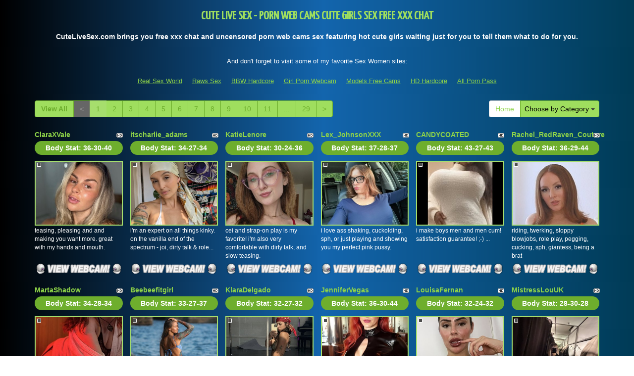

--- FILE ---
content_type: text/html; charset=UTF-8
request_url: http://www.cutelivesex.com/
body_size: 13874
content:
<!DOCTYPE html>
<html lang="en">
<head>
<meta charset="utf-8">
<title>Cute Live Sex - Porn Web Cams Cute Girls Sex Free XXX Chat</title>
<meta name="viewport" content="width=device-width, initial-scale=1.0">
<link href="http://fonts.googleapis.com/css?family=Yanone+Kaffeesatz" rel="stylesheet" type="text/css">
<link href="css/bootstrap.min.css" rel="stylesheet">
<link href="style.php" rel="stylesheet">

<meta name="keywords" content="cute live sex, web cam sex, free, xxx chat, live sex, cams, cute, girls" />
<meta name="description" content="CuteLiveSex.com brings you free xxx chat and uncensored porn web cams sex featuring hot cute girls waiting just for you to tell them what to do for you." />
<meta property="og:title" content="Cute Live Sex - Porn Web Cams Cute Girls Sex Free XXX Chat" />
<meta property="og:description" content="CuteLiveSex.com brings you free xxx chat and uncensored porn web cams sex featuring hot cute girls waiting just for you to tell them what to do for you."/>
<meta property="og:url" content="http://www.cutelivesex.com/"/>
<meta property="og:site_name" content="CuteLiveSex.com"/>

<script type="text/javascript">
  var _gaq = _gaq || [];
  _gaq.push(['_setAccount', 'UA-39062384-1']);
  _gaq.push(['_trackPageview']);

  (function() {
    var ga = document.createElement('script'); ga.type = 'text/javascript'; ga.async = true;
    ga.src = ('https:' == document.location.protocol ? 'https://ssl' : 'http://www') + '.google-analytics.com/ga.js';
    var s = document.getElementsByTagName('script')[0]; s.parentNode.insertBefore(ga, s);
  })();
</script>
</head>
<body>
<div class="wrap">
<div class="container">

<header>
<h1>CUTE LIVE SEX - PORN WEB CAMS CUTE GIRLS SEX FREE XXX CHAT</h1>
<h2>CuteLiveSex.com brings you free xxx chat and uncensored porn web cams sex featuring hot cute girls waiting just for you to tell them what to do for you.</h2>
</header>

<div align="center">
	<table border="0" id="table2" cellpadding="10">
		<tr>
			<td align="center" colspan="7">
			<font size="2">And don't forget to visit some of my favorite Sex Women sites:</font></td>
		</tr>
		<tr>
		<td align="center" valign="middle"><font size="2"><a href="http://www.realsexworld.com" target="_blank">Real Sex World</a></font></td>		
		<td align="center" valign="middle"><font size="2"><a href="http://rawssex.com" target="_blank">Raws Sex</a></font></td>
		<td align="center" valign="middle"><font size="2"><a href="http://www.bbwhunter.com/" target="_blank">BBW Hardcore</a></font></td> 
		<td align="center" valign="middle"><font size="2"><a href="http://girlpornwebcam.com" target="_blank">Girl Porn Webcam</a></font></td>
		<td align="center" valign="middle"><font size="2"><a href="http://modelsfreecams.com" target="_blank">Models Free Cams</a></font></td>
		<td align="center" valign="middle"><font size="2"><a href="http://www.hdhardcore.com" target="_blank">HD Hardcore</a></font></td>
		<td align="center" valign="middle"><font size="2"><a href="http://www.allpornsitespass.com" target="_blank">All Porn Pass</a></font></td>
		</tr>
	</table>
</div>

<div class="maincontent">

<div class="toppg"><div class="row"><div class="col-lg-9 col-md-9 col-sm-9"><ul class="pagination"><li class="viewal"><a href="http://www.itslive.com/search.php?cat=0&DF=0&AFNO=PPS=illanpa" target="_blank">View All</a></li><li class='disabled frtyk'><span>&lt;</span></li><li class='active'><span>1</span></li><li><a href='?page=2'>2</a></li><li><a href='?page=3'>3</a></li><li><a href='?page=4'>4</a></li><li><a href='?page=5'>5</a></li><li><a href='?page=6'>6</a></li><li><a href='?page=7'>7</a></li><li><a href='?page=8'>8</a></li><li><a href='?page=9'>9</a></li><li><a href='?page=10'>10</a></li><li><a href='?page=11'>11</a></li><li class='pgdot'><span>...</span></li><li><a href='?page=29'>29</a></li><li><a href='?page=2'>&gt;</a></li></ul></div><div class="col-lg-3 col-md-3 col-sm-3"><div class="nichbox"><div class="btn-group pull-right"><a href="/" class="btn btn-default" style="text-decoration:none">Home</a> <button type="button" class="btn btn-default btn-cat dropdown-toggle" data-toggle="dropdown">Choose by Category <span class="caret"></span></button><ul class="dropdown-menu" role="menu"><li><a href="index.php?newniche=anal-sex&amp;page=1"> Anal Fuck</a></li><li><a href="index.php?newniche=asian-girls&amp;page=1"> Hot Asian Babes</a></li><li><a href="index.php?newniche=babes&amp;page=1"> Amazing Babes</a></li><li><a href="index.php?newniche=bbw&amp;page=1"> Big Girls</a></li><li><a href="index.php?newniche=big-tits&amp;page=1"> Big Tit Girl</a></li><li><a href="index.php?newniche=blonde-girls&amp;page=1"> Nude Blonde Women</a></li><li><a href="index.php?newniche=fetish/bdsm&amp;page=1"> Hardcore Bdsm</a></li><li><a href="index.php?newniche=brunette-girls&amp;page=1"> Brunette Women</a></li><li><a href="index.php?newniche=college-girls&amp;page=1"> Beautiful College Girls</a></li><li><a href="index.php?newniche=straight-couples&amp;page=1"> Nasty Couples</a></li><li><a href="index.php?newniche=curvy&amp;page=1"> Hot Chubby</a></li><li><a href="index.php?newniche=ebony-girls&amp;page=1"> Nasty Ebonys</a></li><li><a href="index.php?newniche=granny&amp;page=1"> Nude Old Grannies</a></li><li><a href="index.php?newniche=group-sex&amp;page=1"> Orgies</a></li><li><a href="index.php?newniche=hairy-girls&amp;page=1"> Sexy Hairy Pussy Babes</a></li><li><a href="index.php?newniche=housewives&amp;page=1"> Nude House Wives</a></li><li><a href="index.php?newniche=huge-tits&amp;page=1"> Sexy Huge Breast Woman</a></li><li><a href="index.php?newniche=latin-girls&amp;page=1"> Latina Women</a></li><li><a href="index.php?newniche=fetish/leather&amp;page=1"> Leather Chicks</a></li><li><a href="index.php?newniche=lesbian-couples&amp;page=1"> Sexy Lesbian Babes</a></li><li><a href="index.php?newniche=mature-women&amp;page=1"> Old Babe</a></li><li><a href="index.php?newniche=medium-tits&amp;page=1"> Sexy Medium Breast</a></li><li><a href="index.php?newniche=petite-girls&amp;page=1"> Petite Babe</a></li><li><a href="index.php?newniche=pornstars&amp;page=1">Pornstars</a></li><li><a href="index.php?newniche=redhead-girls&amp;page=1"> Hot Redheads</a></li><li><a href="index.php?newniche=shaved&amp;page=1"> Shaved Pussy Girls</a></li><li><a href="index.php?newniche=small-tits&amp;page=1"> Hot Small Tit Woman</a></li><li><a href="index.php?newniche=teen-girls&amp;page=1">Teens</a></li><li><a href="index.php?newniche=girls-with-toys&amp;page=1"> Adult Toy</a></li><li><a href="index.php?newniche=trimmed&amp;page=1"> Hot Trimmed Pussy</a></li><li><a href="index.php?newniche=white-girls&amp;page=1"> Hot White Woman</a></li><li><a href="index.php?newniche=fetish/shemales&amp;page=1"> She Males</a></li><li><a href="index.php?newniche=fetish/tranny&amp;page=1"> Hot Transgender</a></li><li><a href="index.php?newniche=pregnant-women&amp;page=1"> Naughty Pregnants</a></li><li><a href="index.php?newniche=smoking-cigars&amp;page=1"> Smoking Babe</a></li><li><a href="index.php?newniche=feet-fetish&amp;page=1"> Sexy Feet Fetish Babes</a></li><li><a href="index.php?newniche=non-nude/girlfriends&amp;page=1"> Talk Girl Buddy</a></li><li><a href="index.php?newniche=non-nude/guy-friends&amp;page=1"> Guy Mates</a></li></ul></div></div></div></div></div><div class="clearfix"></div>
<div class="row tabletnb">
<div class="col-lg-2 col-md-2 col-sm-4 col-xs-6" title="ClaraXVale"><div class="tdtitle"><div class="stathd"><img src="a7738c5b6cfeb1e994b0c9f5a5f1afe3.png" alt="stat"></div><a href="http://www.itslive.com/cam/ClaraXVale/?AFNO=illanpa.7.126.251.0.0.0.0.0" target="_blank">ClaraXVale</a></div><div class="tdbuttn lnkbtn"><a href="http://www.itslive.com/cam/ClaraXVale/?AFNO=illanpa.7.126.251.0.0.0.0.0" target="_blank">Body Stat: <b>36-30-40</b></a></div><div class="tdtnb"><div class="flta"><img src="a5cef24fb26b6c412cf121f315c3fd03.gif" alt="stat"></div><a href="http://www.itslive.com/cam/ClaraXVale/?AFNO=illanpa.7.126.251.0.0.0.0.0" target="_blank"><img src="//imagetransform.icfcdn.com/avatar/ClaraXVale.jpeg" alt="ClaraXVale" class="bigpict"></a></div><div class="tddesc"><div>teasing, pleasing and and making you want more. great with my hands and mouth.</div></div><div class="tdbuttn"><a href="http://www.itslive.com/cam/ClaraXVale/?AFNO=illanpa.7.126.251.0.0.0.0.0" target="_blank"><img src="deab698b1080f1ef8870e8a430c4aa24.png" width="98%" alt="stat"></a></div></div>
<div class="col-lg-2 col-md-2 col-sm-4 col-xs-6" title="itscharlie_adams"><div class="tdtitle"><div class="stathd"><img src="a7738c5b6cfeb1e994b0c9f5a5f1afe3.png" alt="stat"></div><a href="http://www.itslive.com/cam/itscharlie_adams/?AFNO=illanpa.7.126.251.0.0.0.0.0" target="_blank">itscharlie_adams</a></div><div class="tdbuttn lnkbtn"><a href="http://www.itslive.com/cam/itscharlie_adams/?AFNO=illanpa.7.126.251.0.0.0.0.0" target="_blank">Body Stat: <b>34-27-34</b></a></div><div class="tdtnb"><div class="flta"><img src="a5cef24fb26b6c412cf121f315c3fd03.gif" alt="stat"></div><a href="http://www.itslive.com/cam/itscharlie_adams/?AFNO=illanpa.7.126.251.0.0.0.0.0" target="_blank"><img src="//imagetransform.icfcdn.com/avatar/itscharlie_adams.jpeg" alt="itscharlie_adams" class="bigpict"></a></div><div class="tddesc"><div>i'm an expert on all things kinky. 
on the vanilla end of the spectrum - joi, dirty talk & role...</div></div><div class="tdbuttn"><a href="http://www.itslive.com/cam/itscharlie_adams/?AFNO=illanpa.7.126.251.0.0.0.0.0" target="_blank"><img src="deab698b1080f1ef8870e8a430c4aa24.png" width="98%" alt="stat"></a></div></div>
<div class="col-lg-2 col-md-2 col-sm-4 col-xs-6" title="KatieLenore"><div class="tdtitle"><div class="stathd"><img src="a7738c5b6cfeb1e994b0c9f5a5f1afe3.png" alt="stat"></div><a href="http://www.itslive.com/cam/KatieLenore/?AFNO=illanpa.7.126.251.0.0.0.0.0" target="_blank">KatieLenore</a></div><div class="tdbuttn lnkbtn"><a href="http://www.itslive.com/cam/KatieLenore/?AFNO=illanpa.7.126.251.0.0.0.0.0" target="_blank">Body Stat: <b>30-24-36</b></a></div><div class="tdtnb"><div class="flta"><img src="a5cef24fb26b6c412cf121f315c3fd03.gif" alt="stat"></div><a href="http://www.itslive.com/cam/KatieLenore/?AFNO=illanpa.7.126.251.0.0.0.0.0" target="_blank"><img src="//imagetransform.icfcdn.com/avatar/KatieLenore.jpeg" alt="KatieLenore" class="bigpict"></a></div><div class="tddesc"><div>cei and strap-on play is my favorite! i'm also very comfortable with dirty talk, and slow teasing.</div></div><div class="tdbuttn"><a href="http://www.itslive.com/cam/KatieLenore/?AFNO=illanpa.7.126.251.0.0.0.0.0" target="_blank"><img src="deab698b1080f1ef8870e8a430c4aa24.png" width="98%" alt="stat"></a></div></div>
<div class="col-lg-2 col-md-2 col-sm-4 col-xs-6" title="Lex_JohnsonXXX"><div class="tdtitle"><div class="stathd"><img src="a7738c5b6cfeb1e994b0c9f5a5f1afe3.png" alt="stat"></div><a href="http://www.itslive.com/cam/Lex_JohnsonXXX/?AFNO=illanpa.7.126.251.0.0.0.0.0" target="_blank">Lex_JohnsonXXX</a></div><div class="tdbuttn lnkbtn"><a href="http://www.itslive.com/cam/Lex_JohnsonXXX/?AFNO=illanpa.7.126.251.0.0.0.0.0" target="_blank">Body Stat: <b>37-28-37</b></a></div><div class="tdtnb"><div class="flta"><img src="a5cef24fb26b6c412cf121f315c3fd03.gif" alt="stat"></div><a href="http://www.itslive.com/cam/Lex_JohnsonXXX/?AFNO=illanpa.7.126.251.0.0.0.0.0" target="_blank"><img src="//imagetransform.icfcdn.com/avatar/Lex_JohnsonXXX.jpeg" alt="Lex_JohnsonXXX" class="bigpict"></a></div><div class="tddesc"><div>i love ass shaking, cuckolding, sph, or just playing and showing you my perfect pink pussy.</div></div><div class="tdbuttn"><a href="http://www.itslive.com/cam/Lex_JohnsonXXX/?AFNO=illanpa.7.126.251.0.0.0.0.0" target="_blank"><img src="deab698b1080f1ef8870e8a430c4aa24.png" width="98%" alt="stat"></a></div></div>
<div class="col-lg-2 col-md-2 col-sm-4 col-xs-6" title="CANDYCOATED"><div class="tdtitle"><div class="stathd"><img src="a7738c5b6cfeb1e994b0c9f5a5f1afe3.png" alt="stat"></div><a href="http://www.itslive.com/cam/CANDYCOATED/?AFNO=illanpa.7.126.251.0.0.0.0.0" target="_blank">CANDYCOATED</a></div><div class="tdbuttn lnkbtn"><a href="http://www.itslive.com/cam/CANDYCOATED/?AFNO=illanpa.7.126.251.0.0.0.0.0" target="_blank">Body Stat: <b>43-27-43</b></a></div><div class="tdtnb"><div class="flta"><img src="a5cef24fb26b6c412cf121f315c3fd03.gif" alt="stat"></div><a href="http://www.itslive.com/cam/CANDYCOATED/?AFNO=illanpa.7.126.251.0.0.0.0.0" target="_blank"><img src="//imagetransform.icfcdn.com/avatar/CANDYCOATED.jpeg" alt="CANDYCOATED" class="bigpict"></a></div><div class="tddesc"><div>i make boys men and men cum! satisfaction guarantee! ;-) ...</div></div><div class="tdbuttn"><a href="http://www.itslive.com/cam/CANDYCOATED/?AFNO=illanpa.7.126.251.0.0.0.0.0" target="_blank"><img src="deab698b1080f1ef8870e8a430c4aa24.png" width="98%" alt="stat"></a></div></div>
<div class="col-lg-2 col-md-2 col-sm-4 col-xs-6" title="Rachel_RedRaven_Couture"><div class="tdtitle"><div class="stathd"><img src="a7738c5b6cfeb1e994b0c9f5a5f1afe3.png" alt="stat"></div><a href="http://www.itslive.com/cam/Rachel_RedRaven_Couture/?AFNO=illanpa.7.126.251.0.0.0.0.0" target="_blank">Rachel_RedRaven_Couture</a></div><div class="tdbuttn lnkbtn"><a href="http://www.itslive.com/cam/Rachel_RedRaven_Couture/?AFNO=illanpa.7.126.251.0.0.0.0.0" target="_blank">Body Stat: <b>36-29-44</b></a></div><div class="tdtnb"><div class="flta"><img src="a5cef24fb26b6c412cf121f315c3fd03.gif" alt="stat"></div><a href="http://www.itslive.com/cam/Rachel_RedRaven_Couture/?AFNO=illanpa.7.126.251.0.0.0.0.0" target="_blank"><img src="//imagetransform.icfcdn.com/avatar/Rachel_RedRaven_Couture.jpeg" alt="Rachel_RedRaven_Couture" class="bigpict"></a></div><div class="tddesc"><div>riding, twerking, sloppy blowjobs, role play, pegging, cucking, sph, giantess, being a brat</div></div><div class="tdbuttn"><a href="http://www.itslive.com/cam/Rachel_RedRaven_Couture/?AFNO=illanpa.7.126.251.0.0.0.0.0" target="_blank"><img src="deab698b1080f1ef8870e8a430c4aa24.png" width="98%" alt="stat"></a></div></div>
</div>
<div class="row tabletnb">
<div class="col-lg-2 col-md-2 col-sm-4 col-xs-6" title="MartaShadow"><div class="tdtitle"><div class="stathd"><img src="a7738c5b6cfeb1e994b0c9f5a5f1afe3.png" alt="stat"></div><a href="http://www.itslive.com/cam/MartaShadow/?AFNO=illanpa.7.126.251.0.0.0.0.0" target="_blank">MartaShadow</a></div><div class="tdbuttn lnkbtn"><a href="http://www.itslive.com/cam/MartaShadow/?AFNO=illanpa.7.126.251.0.0.0.0.0" target="_blank">Body Stat: <b>34-28-34</b></a></div><div class="tdtnb"><div class="flta"><img src="a5cef24fb26b6c412cf121f315c3fd03.gif" alt="stat"></div><a href="http://www.itslive.com/cam/MartaShadow/?AFNO=illanpa.7.126.251.0.0.0.0.0" target="_blank"><img src="//imagetransform.icfcdn.com/avatar/MartaShadow.jpeg" alt="MartaShadow" class="bigpict"></a></div><div class="tddesc"><div>throat queen! dirty stories! depending on what you want lets make magic happen</div></div><div class="tdbuttn"><a href="http://www.itslive.com/cam/MartaShadow/?AFNO=illanpa.7.126.251.0.0.0.0.0" target="_blank"><img src="deab698b1080f1ef8870e8a430c4aa24.png" width="98%" alt="stat"></a></div></div>
<div class="col-lg-2 col-md-2 col-sm-4 col-xs-6" title="Beebeefitgirl"><div class="tdtitle"><div class="stathd"><img src="a7738c5b6cfeb1e994b0c9f5a5f1afe3.png" alt="stat"></div><a href="http://www.itslive.com/cam/Beebeefitgirl/?AFNO=illanpa.7.126.251.0.0.0.0.0" target="_blank">Beebeefitgirl</a></div><div class="tdbuttn lnkbtn"><a href="http://www.itslive.com/cam/Beebeefitgirl/?AFNO=illanpa.7.126.251.0.0.0.0.0" target="_blank">Body Stat: <b>33-27-37</b></a></div><div class="tdtnb"><div class="flta"><img src="a5cef24fb26b6c412cf121f315c3fd03.gif" alt="stat"></div><a href="http://www.itslive.com/cam/Beebeefitgirl/?AFNO=illanpa.7.126.251.0.0.0.0.0" target="_blank"><img src="//imagetransform.icfcdn.com/avatar/Beebeefitgirl.jpeg" alt="Beebeefitgirl" class="bigpict"></a></div><div class="tddesc"><div>deep throat & blow job, riding, reverse cowgirl, doggy, pussy play, making a connection, foot w...</div></div><div class="tdbuttn"><a href="http://www.itslive.com/cam/Beebeefitgirl/?AFNO=illanpa.7.126.251.0.0.0.0.0" target="_blank"><img src="deab698b1080f1ef8870e8a430c4aa24.png" width="98%" alt="stat"></a></div></div>
<div class="col-lg-2 col-md-2 col-sm-4 col-xs-6" title="KlaraDelgado"><div class="tdtitle"><div class="stathd"><img src="a7738c5b6cfeb1e994b0c9f5a5f1afe3.png" alt="stat"></div><a href="http://www.itslive.com/cam/KlaraDelgado/?AFNO=illanpa.7.126.251.0.0.0.0.0" target="_blank">KlaraDelgado</a></div><div class="tdbuttn lnkbtn"><a href="http://www.itslive.com/cam/KlaraDelgado/?AFNO=illanpa.7.126.251.0.0.0.0.0" target="_blank">Body Stat: <b>32-27-32</b></a></div><div class="tdtnb"><div class="flta"><img src="a5cef24fb26b6c412cf121f315c3fd03.gif" alt="stat"></div><a href="http://www.itslive.com/cam/KlaraDelgado/?AFNO=illanpa.7.126.251.0.0.0.0.0" target="_blank"><img src="//imagetransform.icfcdn.com/avatar/KlaraDelgado.jpeg" alt="KlaraDelgado" class="bigpict"></a></div><div class="tddesc"><div></div></div><div class="tdbuttn"><a href="http://www.itslive.com/cam/KlaraDelgado/?AFNO=illanpa.7.126.251.0.0.0.0.0" target="_blank"><img src="deab698b1080f1ef8870e8a430c4aa24.png" width="98%" alt="stat"></a></div></div>
<div class="col-lg-2 col-md-2 col-sm-4 col-xs-6" title="JenniferVegas"><div class="tdtitle"><div class="stathd"><img src="a7738c5b6cfeb1e994b0c9f5a5f1afe3.png" alt="stat"></div><a href="http://www.itslive.com/cam/JenniferVegas/?AFNO=illanpa.7.126.251.0.0.0.0.0" target="_blank">JenniferVegas</a></div><div class="tdbuttn lnkbtn"><a href="http://www.itslive.com/cam/JenniferVegas/?AFNO=illanpa.7.126.251.0.0.0.0.0" target="_blank">Body Stat: <b>36-30-44</b></a></div><div class="tdtnb"><div class="flta"><img src="a5cef24fb26b6c412cf121f315c3fd03.gif" alt="stat"></div><a href="http://www.itslive.com/cam/JenniferVegas/?AFNO=illanpa.7.126.251.0.0.0.0.0" target="_blank"><img src="//imagetransform.icfcdn.com/avatar/JenniferVegas.jpeg" alt="JenniferVegas" class="bigpict"></a></div><div class="tddesc"><div>kinks, fantasies, old guard leather, life coaching/therapy, couples/women/lgbtqa+, strap-on (in...</div></div><div class="tdbuttn"><a href="http://www.itslive.com/cam/JenniferVegas/?AFNO=illanpa.7.126.251.0.0.0.0.0" target="_blank"><img src="deab698b1080f1ef8870e8a430c4aa24.png" width="98%" alt="stat"></a></div></div>
<div class="col-lg-2 col-md-2 col-sm-4 col-xs-6" title="LouisaFernan"><div class="tdtitle"><div class="stathd"><img src="a7738c5b6cfeb1e994b0c9f5a5f1afe3.png" alt="stat"></div><a href="http://www.itslive.com/cam/LouisaFernan/?AFNO=illanpa.7.126.251.0.0.0.0.0" target="_blank">LouisaFernan</a></div><div class="tdbuttn lnkbtn"><a href="http://www.itslive.com/cam/LouisaFernan/?AFNO=illanpa.7.126.251.0.0.0.0.0" target="_blank">Body Stat: <b>32-24-32</b></a></div><div class="tdtnb"><div class="flta"><img src="a5cef24fb26b6c412cf121f315c3fd03.gif" alt="stat"></div><a href="http://www.itslive.com/cam/LouisaFernan/?AFNO=illanpa.7.126.251.0.0.0.0.0" target="_blank"><img src="//imagetransform.icfcdn.com/avatar/LouisaFernan.jpeg" alt="LouisaFernan" class="bigpict"></a></div><div class="tddesc"><div>sexy strip, tease, playing with myself, toying, i want a man or woman that will share all his/h...</div></div><div class="tdbuttn"><a href="http://www.itslive.com/cam/LouisaFernan/?AFNO=illanpa.7.126.251.0.0.0.0.0" target="_blank"><img src="deab698b1080f1ef8870e8a430c4aa24.png" width="98%" alt="stat"></a></div></div>
<div class="col-lg-2 col-md-2 col-sm-4 col-xs-6" title="MistressLouUK"><div class="tdtitle"><div class="stathd"><img src="a7738c5b6cfeb1e994b0c9f5a5f1afe3.png" alt="stat"></div><a href="http://www.itslive.com/cam/MistressLouUK/?AFNO=illanpa.7.126.251.0.0.0.0.0" target="_blank">MistressLouUK</a></div><div class="tdbuttn lnkbtn"><a href="http://www.itslive.com/cam/MistressLouUK/?AFNO=illanpa.7.126.251.0.0.0.0.0" target="_blank">Body Stat: <b>28-30-28</b></a></div><div class="tdtnb"><div class="flta"><img src="a5cef24fb26b6c412cf121f315c3fd03.gif" alt="stat"></div><a href="http://www.itslive.com/cam/MistressLouUK/?AFNO=illanpa.7.126.251.0.0.0.0.0" target="_blank"><img src="//imagetransform.icfcdn.com/avatar/MistressLouUK.jpeg" alt="MistressLouUK" class="bigpict"></a></div><div class="tddesc"><div>blonde, big tits, pawg, public fun shows, boob play, milf, dirty talk and big ass</div></div><div class="tdbuttn"><a href="http://www.itslive.com/cam/MistressLouUK/?AFNO=illanpa.7.126.251.0.0.0.0.0" target="_blank"><img src="deab698b1080f1ef8870e8a430c4aa24.png" width="98%" alt="stat"></a></div></div>
</div>
<div class="row tabletnb">
<div class="col-lg-2 col-md-2 col-sm-4 col-xs-6" title="maygreyy"><div class="tdtitle"><div class="stathd"><img src="a7738c5b6cfeb1e994b0c9f5a5f1afe3.png" alt="stat"></div><a href="http://www.itslive.com/cam/maygreyy/?AFNO=illanpa.7.126.251.0.0.0.0.0" target="_blank">maygreyy</a></div><div class="tdbuttn lnkbtn"><a href="http://www.itslive.com/cam/maygreyy/?AFNO=illanpa.7.126.251.0.0.0.0.0" target="_blank">Body Stat: <b>25-25-36</b></a></div><div class="tdtnb"><div class="flta"><img src="a5cef24fb26b6c412cf121f315c3fd03.gif" alt="stat"></div><a href="http://www.itslive.com/cam/maygreyy/?AFNO=illanpa.7.126.251.0.0.0.0.0" target="_blank"><img src="//imagetransform.icfcdn.com/avatar/maygreyy.jpeg" alt="maygreyy" class="bigpict"></a></div><div class="tddesc"><div>domme leaning switch - i can be a submissive slut for the right dominant man while making pathe...</div></div><div class="tdbuttn"><a href="http://www.itslive.com/cam/maygreyy/?AFNO=illanpa.7.126.251.0.0.0.0.0" target="_blank"><img src="deab698b1080f1ef8870e8a430c4aa24.png" width="98%" alt="stat"></a></div></div>
<div class="col-lg-2 col-md-2 col-sm-4 col-xs-6" title="NaughtyWifeUK"><div class="tdtitle"><div class="stathd"><img src="a7738c5b6cfeb1e994b0c9f5a5f1afe3.png" alt="stat"></div><a href="http://www.itslive.com/cam/NaughtyWifeUK/?AFNO=illanpa.7.126.251.0.0.0.0.0" target="_blank">NaughtyWifeUK</a></div><div class="tdbuttn lnkbtn"><a href="http://www.itslive.com/cam/NaughtyWifeUK/?AFNO=illanpa.7.126.251.0.0.0.0.0" target="_blank">Body Stat: <b>39-38-42</b></a></div><div class="tdtnb"><div class="flta"><img src="a5cef24fb26b6c412cf121f315c3fd03.gif" alt="stat"></div><a href="http://www.itslive.com/cam/NaughtyWifeUK/?AFNO=illanpa.7.126.251.0.0.0.0.0" target="_blank"><img src="//imagetransform.icfcdn.com/avatar/NaughtyWifeUK.jpeg" alt="NaughtyWifeUK" class="bigpict"></a></div><div class="tddesc"><div>mutual play, sneaking around on my voyeur shows. i have been told that i have amazing skills in...</div></div><div class="tdbuttn"><a href="http://www.itslive.com/cam/NaughtyWifeUK/?AFNO=illanpa.7.126.251.0.0.0.0.0" target="_blank"><img src="deab698b1080f1ef8870e8a430c4aa24.png" width="98%" alt="stat"></a></div></div>
<div class="col-lg-2 col-md-2 col-sm-4 col-xs-6" title="SunnyLarue"><div class="tdtitle"><div class="stathd"><img src="a7738c5b6cfeb1e994b0c9f5a5f1afe3.png" alt="stat"></div><a href="http://www.itslive.com/cam/SunnyLarue/?AFNO=illanpa.7.126.251.0.0.0.0.0" target="_blank">SunnyLarue</a></div><div class="tdbuttn lnkbtn"><a href="http://www.itslive.com/cam/SunnyLarue/?AFNO=illanpa.7.126.251.0.0.0.0.0" target="_blank">Body Stat: <b>36-30-41</b></a></div><div class="tdtnb"><div class="flta"><img src="a5cef24fb26b6c412cf121f315c3fd03.gif" alt="stat"></div><a href="http://www.itslive.com/cam/SunnyLarue/?AFNO=illanpa.7.126.251.0.0.0.0.0" target="_blank"><img src="//imagetransform.icfcdn.com/avatar/SunnyLarue.jpeg" alt="SunnyLarue" class="bigpict"></a></div><div class="tddesc"><div>i have 11 years experience making men cum hard as fuck!</div></div><div class="tdbuttn"><a href="http://www.itslive.com/cam/SunnyLarue/?AFNO=illanpa.7.126.251.0.0.0.0.0" target="_blank"><img src="deab698b1080f1ef8870e8a430c4aa24.png" width="98%" alt="stat"></a></div></div>
<div class="col-lg-2 col-md-2 col-sm-4 col-xs-6" title="Apriellegarcia"><div class="tdtitle"><div class="stathd"><img src="a7738c5b6cfeb1e994b0c9f5a5f1afe3.png" alt="stat"></div><a href="http://www.itslive.com/cam/Apriellegarcia/?AFNO=illanpa.7.126.251.0.0.0.0.0" target="_blank">Apriellegarcia</a></div><div class="tdbuttn lnkbtn"><a href="http://www.itslive.com/cam/Apriellegarcia/?AFNO=illanpa.7.126.251.0.0.0.0.0" target="_blank">Body Stat: <b>30-24-25</b></a></div><div class="tdtnb"><div class="flta"><img src="a5cef24fb26b6c412cf121f315c3fd03.gif" alt="stat"></div><a href="http://www.itslive.com/cam/Apriellegarcia/?AFNO=illanpa.7.126.251.0.0.0.0.0" target="_blank"><img src="//imagetransform.icfcdn.com/avatar/Apriellegarcia.jpeg" alt="Apriellegarcia" class="bigpict"></a></div><div class="tddesc"><div>welsh beauty who loves to be open sexually and free with her body. i love yoga & gymnastics i'm...</div></div><div class="tdbuttn"><a href="http://www.itslive.com/cam/Apriellegarcia/?AFNO=illanpa.7.126.251.0.0.0.0.0" target="_blank"><img src="deab698b1080f1ef8870e8a430c4aa24.png" width="98%" alt="stat"></a></div></div>
<div class="col-lg-2 col-md-2 col-sm-4 col-xs-6" title="xoSandraTemplexo"><div class="tdtitle"><div class="stathd"><img src="a7738c5b6cfeb1e994b0c9f5a5f1afe3.png" alt="stat"></div><a href="http://www.itslive.com/cam/xoSandraTemplexo/?AFNO=illanpa.7.126.251.0.0.0.0.0" target="_blank">xoSandraTemplexo</a></div><div class="tdbuttn lnkbtn"><a href="http://www.itslive.com/cam/xoSandraTemplexo/?AFNO=illanpa.7.126.251.0.0.0.0.0" target="_blank">Body Stat: <b>38-32-37</b></a></div><div class="tdtnb"><div class="flta"><img src="a5cef24fb26b6c412cf121f315c3fd03.gif" alt="stat"></div><a href="http://www.itslive.com/cam/xoSandraTemplexo/?AFNO=illanpa.7.126.251.0.0.0.0.0" target="_blank"><img src="//imagetransform.icfcdn.com/avatar/xoSandraTemplexo.jpeg" alt="xoSandraTemplexo" class="bigpict"></a></div><div class="tddesc"><div>you may not distribute or publish any content from this account, including videos, photographs ...</div></div><div class="tdbuttn"><a href="http://www.itslive.com/cam/xoSandraTemplexo/?AFNO=illanpa.7.126.251.0.0.0.0.0" target="_blank"><img src="deab698b1080f1ef8870e8a430c4aa24.png" width="98%" alt="stat"></a></div></div>
<div class="col-lg-2 col-md-2 col-sm-4 col-xs-6" title="Marina_Bambina"><div class="tdtitle"><div class="stathd"><img src="a7738c5b6cfeb1e994b0c9f5a5f1afe3.png" alt="stat"></div><a href="http://www.itslive.com/cam/Marina_Bambina/?AFNO=illanpa.7.126.251.0.0.0.0.0" target="_blank">Marina_Bambina</a></div><div class="tdbuttn lnkbtn"><a href="http://www.itslive.com/cam/Marina_Bambina/?AFNO=illanpa.7.126.251.0.0.0.0.0" target="_blank">Body Stat: <b>34-32-40</b></a></div><div class="tdtnb"><div class="flta"><img src="a5cef24fb26b6c412cf121f315c3fd03.gif" alt="stat"></div><a href="http://www.itslive.com/cam/Marina_Bambina/?AFNO=illanpa.7.126.251.0.0.0.0.0" target="_blank"><img src="//imagetransform.icfcdn.com/avatar/Marina_Bambina.jpeg" alt="Marina_Bambina" class="bigpict"></a></div><div class="tddesc"><div>wife/gfe, cfnm, cougar, femdom, findom, sloppy blowjob, tit play, nipple play, dildos and sex t...</div></div><div class="tdbuttn"><a href="http://www.itslive.com/cam/Marina_Bambina/?AFNO=illanpa.7.126.251.0.0.0.0.0" target="_blank"><img src="deab698b1080f1ef8870e8a430c4aa24.png" width="98%" alt="stat"></a></div></div>
</div>
<div class="row tabletnb">
<div class="col-lg-2 col-md-2 col-sm-4 col-xs-6" title="PrettyMilfyxo"><div class="tdtitle"><div class="stathd"><img src="a7738c5b6cfeb1e994b0c9f5a5f1afe3.png" alt="stat"></div><a href="http://www.itslive.com/cam/PrettyMilfyxo/?AFNO=illanpa.7.126.251.0.0.0.0.0" target="_blank">PrettyMilfyxo</a></div><div class="tdbuttn lnkbtn"><a href="http://www.itslive.com/cam/PrettyMilfyxo/?AFNO=illanpa.7.126.251.0.0.0.0.0" target="_blank">Body Stat: <b>30-26-35</b></a></div><div class="tdtnb"><div class="flta"><img src="a5cef24fb26b6c412cf121f315c3fd03.gif" alt="stat"></div><a href="http://www.itslive.com/cam/PrettyMilfyxo/?AFNO=illanpa.7.126.251.0.0.0.0.0" target="_blank"><img src="//imagetransform.icfcdn.com/avatar/PrettyMilfyxo.jpeg" alt="PrettyMilfyxo" class="bigpict"></a></div><div class="tddesc"><div>camming since 1999! 5 star model i put my heart and soul in all i do. roleplay, c2c, milf, big ...</div></div><div class="tdbuttn"><a href="http://www.itslive.com/cam/PrettyMilfyxo/?AFNO=illanpa.7.126.251.0.0.0.0.0" target="_blank"><img src="deab698b1080f1ef8870e8a430c4aa24.png" width="98%" alt="stat"></a></div></div>
<div class="col-lg-2 col-md-2 col-sm-4 col-xs-6" title="Kissykyliexx"><div class="tdtitle"><div class="stathd"><img src="a7738c5b6cfeb1e994b0c9f5a5f1afe3.png" alt="stat"></div><a href="http://www.itslive.com/cam/Kissykyliexx/?AFNO=illanpa.7.126.251.0.0.0.0.0" target="_blank">Kissykyliexx</a></div><div class="tdbuttn lnkbtn"><a href="http://www.itslive.com/cam/Kissykyliexx/?AFNO=illanpa.7.126.251.0.0.0.0.0" target="_blank">Body Stat: <b>27-25-27</b></a></div><div class="tdtnb"><div class="flta"><img src="a5cef24fb26b6c412cf121f315c3fd03.gif" alt="stat"></div><a href="http://www.itslive.com/cam/Kissykyliexx/?AFNO=illanpa.7.126.251.0.0.0.0.0" target="_blank"><img src="//imagetransform.icfcdn.com/avatar/Kissykyliexx.jpeg" alt="Kissykyliexx" class="bigpict"></a></div><div class="tddesc"><div>i am obsessed with sucking your cock, talking dirty to you, your cumshot, wrecking your home an...</div></div><div class="tdbuttn"><a href="http://www.itslive.com/cam/Kissykyliexx/?AFNO=illanpa.7.126.251.0.0.0.0.0" target="_blank"><img src="deab698b1080f1ef8870e8a430c4aa24.png" width="98%" alt="stat"></a></div></div>
<div class="col-lg-2 col-md-2 col-sm-4 col-xs-6" title="EnchantedForest"><div class="tdtitle"><div class="stathd"><img src="a7738c5b6cfeb1e994b0c9f5a5f1afe3.png" alt="stat"></div><a href="http://www.itslive.com/cam/EnchantedForest/?AFNO=illanpa.7.126.251.0.0.0.0.0" target="_blank">EnchantedForest</a></div><div class="tdbuttn lnkbtn"><a href="http://www.itslive.com/cam/EnchantedForest/?AFNO=illanpa.7.126.251.0.0.0.0.0" target="_blank">Body Stat: <b>34-25-34</b></a></div><div class="tdtnb"><div class="flta"><img src="a5cef24fb26b6c412cf121f315c3fd03.gif" alt="stat"></div><a href="http://www.itslive.com/cam/EnchantedForest/?AFNO=illanpa.7.126.251.0.0.0.0.0" target="_blank"><img src="//imagetransform.icfcdn.com/avatar/EnchantedForest.jpeg" alt="EnchantedForest" class="bigpict"></a></div><div class="tddesc"><div>listening to your desires with an eagerness and attention to detail to figure out exactly how t...</div></div><div class="tdbuttn"><a href="http://www.itslive.com/cam/EnchantedForest/?AFNO=illanpa.7.126.251.0.0.0.0.0" target="_blank"><img src="deab698b1080f1ef8870e8a430c4aa24.png" width="98%" alt="stat"></a></div></div>
<div class="col-lg-2 col-md-2 col-sm-4 col-xs-6" title="AlisonHomeAlone"><div class="tdtitle"><div class="stathd"><img src="a7738c5b6cfeb1e994b0c9f5a5f1afe3.png" alt="stat"></div><a href="http://www.itslive.com/cam/AlisonHomeAlone/?AFNO=illanpa.7.126.251.0.0.0.0.0" target="_blank">AlisonHomeAlone</a></div><div class="tdbuttn lnkbtn"><a href="http://www.itslive.com/cam/AlisonHomeAlone/?AFNO=illanpa.7.126.251.0.0.0.0.0" target="_blank">Body Stat: <b>34-32-41</b></a></div><div class="tdtnb"><div class="flta"><img src="a5cef24fb26b6c412cf121f315c3fd03.gif" alt="stat"></div><a href="http://www.itslive.com/cam/AlisonHomeAlone/?AFNO=illanpa.7.126.251.0.0.0.0.0" target="_blank"><img src="//imagetransform.icfcdn.com/avatar/AlisonHomeAlone.jpeg" alt="AlisonHomeAlone" class="bigpict"></a></div><div class="tddesc"><div>roleplaying, dirty talk, being a ball drainer and cock whisperer! hahaha:) check out my tags:)</div></div><div class="tdbuttn"><a href="http://www.itslive.com/cam/AlisonHomeAlone/?AFNO=illanpa.7.126.251.0.0.0.0.0" target="_blank"><img src="deab698b1080f1ef8870e8a430c4aa24.png" width="98%" alt="stat"></a></div></div>
<div class="col-lg-2 col-md-2 col-sm-4 col-xs-6" title="flordauro"><div class="tdtitle"><div class="stathd"><img src="a7738c5b6cfeb1e994b0c9f5a5f1afe3.png" alt="stat"></div><a href="http://www.itslive.com/cam/flordauro/?AFNO=illanpa.7.126.251.0.0.0.0.0" target="_blank">flordauro</a></div><div class="tdbuttn lnkbtn"><a href="http://www.itslive.com/cam/flordauro/?AFNO=illanpa.7.126.251.0.0.0.0.0" target="_blank">Body Stat: <b>37-24-36</b></a></div><div class="tdtnb"><div class="flta"><img src="a5cef24fb26b6c412cf121f315c3fd03.gif" alt="stat"></div><a href="http://www.itslive.com/cam/flordauro/?AFNO=illanpa.7.126.251.0.0.0.0.0" target="_blank"><img src="//imagetransform.icfcdn.com/avatar/flordauro.jpeg" alt="flordauro" class="bigpict"></a></div><div class="tddesc"><div>soy una chica muy apasionada, pero tambien muy demandante . no cualquier cosa llega a satisface...</div></div><div class="tdbuttn"><a href="http://www.itslive.com/cam/flordauro/?AFNO=illanpa.7.126.251.0.0.0.0.0" target="_blank"><img src="deab698b1080f1ef8870e8a430c4aa24.png" width="98%" alt="stat"></a></div></div>
<div class="col-lg-2 col-md-2 col-sm-4 col-xs-6" title="SummerKnightz"><div class="tdtitle"><div class="stathd"><img src="a7738c5b6cfeb1e994b0c9f5a5f1afe3.png" alt="stat"></div><a href="http://www.itslive.com/cam/SummerKnightz/?AFNO=illanpa.7.126.251.0.0.0.0.0" target="_blank">SummerKnightz</a></div><div class="tdbuttn lnkbtn"><a href="http://www.itslive.com/cam/SummerKnightz/?AFNO=illanpa.7.126.251.0.0.0.0.0" target="_blank">Body Stat: <b>36-31-42</b></a></div><div class="tdtnb"><div class="flta"><img src="a5cef24fb26b6c412cf121f315c3fd03.gif" alt="stat"></div><a href="http://www.itslive.com/cam/SummerKnightz/?AFNO=illanpa.7.126.251.0.0.0.0.0" target="_blank"><img src="//imagetransform.icfcdn.com/avatar/SummerKnightz.jpeg" alt="SummerKnightz" class="bigpict"></a></div><div class="tddesc"><div>love playing with dildos. role-plays are one of my favorite things to do in exclusive...get int...</div></div><div class="tdbuttn"><a href="http://www.itslive.com/cam/SummerKnightz/?AFNO=illanpa.7.126.251.0.0.0.0.0" target="_blank"><img src="deab698b1080f1ef8870e8a430c4aa24.png" width="98%" alt="stat"></a></div></div>
</div>
<div class="row tabletnb">
<div class="col-lg-2 col-md-2 col-sm-4 col-xs-6" title="Fung8e"><div class="tdtitle"><div class="stathd"><img src="a7738c5b6cfeb1e994b0c9f5a5f1afe3.png" alt="stat"></div><a href="http://www.itslive.com/cam/Fung8e/?AFNO=illanpa.7.126.251.0.0.0.0.0" target="_blank">Fung8e</a></div><div class="tdbuttn lnkbtn"><a href="http://www.itslive.com/cam/Fung8e/?AFNO=illanpa.7.126.251.0.0.0.0.0" target="_blank">Body Stat: <b>40-26-40</b></a></div><div class="tdtnb"><div class="flta"><img src="a5cef24fb26b6c412cf121f315c3fd03.gif" alt="stat"></div><a href="http://www.itslive.com/cam/Fung8e/?AFNO=illanpa.7.126.251.0.0.0.0.0" target="_blank"><img src="//imagetransform.icfcdn.com/avatar/Fung8e.jpeg" alt="Fung8e" class="bigpict"></a></div><div class="tddesc"><div>a master of giggles. strip and custom shows. i'm your sexy secret, your domme dream, or your sw...</div></div><div class="tdbuttn"><a href="http://www.itslive.com/cam/Fung8e/?AFNO=illanpa.7.126.251.0.0.0.0.0" target="_blank"><img src="deab698b1080f1ef8870e8a430c4aa24.png" width="98%" alt="stat"></a></div></div>
<div class="col-lg-2 col-md-2 col-sm-4 col-xs-6" title="BelleJolie"><div class="tdtitle"><div class="stathd"><img src="a7738c5b6cfeb1e994b0c9f5a5f1afe3.png" alt="stat"></div><a href="http://www.itslive.com/cam/BelleJolie/?AFNO=illanpa.7.126.251.0.0.0.0.0" target="_blank">BelleJolie</a></div><div class="tdbuttn lnkbtn"><a href="http://www.itslive.com/cam/BelleJolie/?AFNO=illanpa.7.126.251.0.0.0.0.0" target="_blank">Body Stat: <b>36-40-40</b></a></div><div class="tdtnb"><div class="flta"><img src="a5cef24fb26b6c412cf121f315c3fd03.gif" alt="stat"></div><a href="http://www.itslive.com/cam/BelleJolie/?AFNO=illanpa.7.126.251.0.0.0.0.0" target="_blank"><img src="//imagetransform.icfcdn.com/avatar/BelleJolie.jpeg" alt="BelleJolie" class="bigpict"></a></div><div class="tddesc"><div>dildos and toys, real orgasms!, spanking, high heels, masturbation, pussy play, anal play, anal...</div></div><div class="tdbuttn"><a href="http://www.itslive.com/cam/BelleJolie/?AFNO=illanpa.7.126.251.0.0.0.0.0" target="_blank"><img src="deab698b1080f1ef8870e8a430c4aa24.png" width="98%" alt="stat"></a></div></div>
<div class="col-lg-2 col-md-2 col-sm-4 col-xs-6" title="IvyEvans103"><div class="tdtitle"><div class="stathd"><img src="a7738c5b6cfeb1e994b0c9f5a5f1afe3.png" alt="stat"></div><a href="http://www.itslive.com/cam/IvyEvans103/?AFNO=illanpa.7.126.251.0.0.0.0.0" target="_blank">IvyEvans103</a></div><div class="tdbuttn lnkbtn"><a href="http://www.itslive.com/cam/IvyEvans103/?AFNO=illanpa.7.126.251.0.0.0.0.0" target="_blank">Body Stat: <b>34-28-30</b></a></div><div class="tdtnb"><div class="flta"><img src="a5cef24fb26b6c412cf121f315c3fd03.gif" alt="stat"></div><a href="http://www.itslive.com/cam/IvyEvans103/?AFNO=illanpa.7.126.251.0.0.0.0.0" target="_blank"><img src="//imagetransform.icfcdn.com/avatar/IvyEvans103.jpeg" alt="IvyEvans103" class="bigpict"></a></div><div class="tddesc"><div>i'm like an encyclopedia who have a lot of pages who will make you reading more and more and more.</div></div><div class="tdbuttn"><a href="http://www.itslive.com/cam/IvyEvans103/?AFNO=illanpa.7.126.251.0.0.0.0.0" target="_blank"><img src="deab698b1080f1ef8870e8a430c4aa24.png" width="98%" alt="stat"></a></div></div>
<div class="col-lg-2 col-md-2 col-sm-4 col-xs-6" title="HoneyDreamz"><div class="tdtitle"><div class="stathd"><img src="a7738c5b6cfeb1e994b0c9f5a5f1afe3.png" alt="stat"></div><a href="http://www.itslive.com/cam/HoneyDreamz/?AFNO=illanpa.7.126.251.0.0.0.0.0" target="_blank">HoneyDreamz</a></div><div class="tdbuttn lnkbtn"><a href="http://www.itslive.com/cam/HoneyDreamz/?AFNO=illanpa.7.126.251.0.0.0.0.0" target="_blank">Body Stat: <b>32-26-33</b></a></div><div class="tdtnb"><div class="flta"><img src="a5cef24fb26b6c412cf121f315c3fd03.gif" alt="stat"></div><a href="http://www.itslive.com/cam/HoneyDreamz/?AFNO=illanpa.7.126.251.0.0.0.0.0" target="_blank"><img src="//imagetransform.icfcdn.com/avatar/HoneyDreamz.jpeg" alt="HoneyDreamz" class="bigpict"></a></div><div class="tddesc"><div>think of me as your sweet escape from the everyday reality. i want to help you relax, feel seen...</div></div><div class="tdbuttn"><a href="http://www.itslive.com/cam/HoneyDreamz/?AFNO=illanpa.7.126.251.0.0.0.0.0" target="_blank"><img src="deab698b1080f1ef8870e8a430c4aa24.png" width="98%" alt="stat"></a></div></div>
<div class="col-lg-2 col-md-2 col-sm-4 col-xs-6" title="StrongSoftSexy"><div class="tdtitle"><div class="stathd"><img src="a7738c5b6cfeb1e994b0c9f5a5f1afe3.png" alt="stat"></div><a href="http://www.itslive.com/cam/StrongSoftSexy/?AFNO=illanpa.7.126.251.0.0.0.0.0" target="_blank">StrongSoftSexy</a></div><div class="tdbuttn lnkbtn"><a href="http://www.itslive.com/cam/StrongSoftSexy/?AFNO=illanpa.7.126.251.0.0.0.0.0" target="_blank">Body Stat: <b>36-31-36</b></a></div><div class="tdtnb"><div class="flta"><img src="a5cef24fb26b6c412cf121f315c3fd03.gif" alt="stat"></div><a href="http://www.itslive.com/cam/StrongSoftSexy/?AFNO=illanpa.7.126.251.0.0.0.0.0" target="_blank"><img src="//imagetransform.icfcdn.com/avatar/StrongSoftSexy.jpeg" alt="StrongSoftSexy" class="bigpict"></a></div><div class="tddesc"><div>elegant domme energy with soft edges. expert in teasing, lingerie styling, guided instruction, ...</div></div><div class="tdbuttn"><a href="http://www.itslive.com/cam/StrongSoftSexy/?AFNO=illanpa.7.126.251.0.0.0.0.0" target="_blank"><img src="deab698b1080f1ef8870e8a430c4aa24.png" width="98%" alt="stat"></a></div></div>
<div class="col-lg-2 col-md-2 col-sm-4 col-xs-6" title="Starryluvv31"><div class="tdtitle"><div class="stathd"><img src="a7738c5b6cfeb1e994b0c9f5a5f1afe3.png" alt="stat"></div><a href="http://www.itslive.com/cam/Starryluvv31/?AFNO=illanpa.7.126.251.0.0.0.0.0" target="_blank">Starryluvv31</a></div><div class="tdbuttn lnkbtn"><a href="http://www.itslive.com/cam/Starryluvv31/?AFNO=illanpa.7.126.251.0.0.0.0.0" target="_blank">Body Stat: <b>43-35-47</b></a></div><div class="tdtnb"><div class="flta"><img src="a5cef24fb26b6c412cf121f315c3fd03.gif" alt="stat"></div><a href="http://www.itslive.com/cam/Starryluvv31/?AFNO=illanpa.7.126.251.0.0.0.0.0" target="_blank"><img src="//imagetransform.icfcdn.com/avatar/Starryluvv31.jpeg" alt="Starryluvv31" class="bigpict"></a></div><div class="tddesc"><div>i can deep throat like a pro, why dont you check out my cam and see for yourself? my fat ass bo...</div></div><div class="tdbuttn"><a href="http://www.itslive.com/cam/Starryluvv31/?AFNO=illanpa.7.126.251.0.0.0.0.0" target="_blank"><img src="deab698b1080f1ef8870e8a430c4aa24.png" width="98%" alt="stat"></a></div></div>
</div>
<div class="row tabletnb">
<div class="col-lg-2 col-md-2 col-sm-4 col-xs-6" title="TinytittieXX"><div class="tdtitle"><div class="stathd"><img src="a7738c5b6cfeb1e994b0c9f5a5f1afe3.png" alt="stat"></div><a href="http://www.itslive.com/cam/TinytittieXX/?AFNO=illanpa.7.126.251.0.0.0.0.0" target="_blank">TinytittieXX</a></div><div class="tdbuttn lnkbtn"><a href="http://www.itslive.com/cam/TinytittieXX/?AFNO=illanpa.7.126.251.0.0.0.0.0" target="_blank">Body Stat: <b>24-26-28</b></a></div><div class="tdtnb"><div class="flta"><img src="a5cef24fb26b6c412cf121f315c3fd03.gif" alt="stat"></div><a href="http://www.itslive.com/cam/TinytittieXX/?AFNO=illanpa.7.126.251.0.0.0.0.0" target="_blank"><img src="//imagetransform.icfcdn.com/avatar/TinytittieXX.jpeg" alt="TinytittieXX" class="bigpict"></a></div><div class="tddesc"><div>my head game's on point, and my moans are to die for. i dance, i'm flexible, and all my holes a...</div></div><div class="tdbuttn"><a href="http://www.itslive.com/cam/TinytittieXX/?AFNO=illanpa.7.126.251.0.0.0.0.0" target="_blank"><img src="deab698b1080f1ef8870e8a430c4aa24.png" width="98%" alt="stat"></a></div></div>
<div class="col-lg-2 col-md-2 col-sm-4 col-xs-6" title="LenaMontes"><div class="tdtitle"><div class="stathd"><img src="a7738c5b6cfeb1e994b0c9f5a5f1afe3.png" alt="stat"></div><a href="http://www.itslive.com/cam/LenaMontes/?AFNO=illanpa.7.126.251.0.0.0.0.0" target="_blank">LenaMontes</a></div><div class="tdbuttn lnkbtn"><a href="http://www.itslive.com/cam/LenaMontes/?AFNO=illanpa.7.126.251.0.0.0.0.0" target="_blank">Body Stat: <b>40-30-34</b></a></div><div class="tdtnb"><div class="flta"><img src="a5cef24fb26b6c412cf121f315c3fd03.gif" alt="stat"></div><a href="http://www.itslive.com/cam/LenaMontes/?AFNO=illanpa.7.126.251.0.0.0.0.0" target="_blank"><img src="//imagetransform.icfcdn.com/avatar/LenaMontes.jpeg" alt="LenaMontes" class="bigpict"></a></div><div class="tddesc"><div>? i love dancing, masturbating for you and for you i am sexy and i love being your unconditiona...</div></div><div class="tdbuttn"><a href="http://www.itslive.com/cam/LenaMontes/?AFNO=illanpa.7.126.251.0.0.0.0.0" target="_blank"><img src="deab698b1080f1ef8870e8a430c4aa24.png" width="98%" alt="stat"></a></div></div>
<div class="col-lg-2 col-md-2 col-sm-4 col-xs-6" title="GoddessElexia"><div class="tdtitle"><div class="stathd"><img src="a7738c5b6cfeb1e994b0c9f5a5f1afe3.png" alt="stat"></div><a href="http://www.itslive.com/cam/GoddessElexia/?AFNO=illanpa.7.126.251.0.0.0.0.0" target="_blank">GoddessElexia</a></div><div class="tdbuttn lnkbtn"><a href="http://www.itslive.com/cam/GoddessElexia/?AFNO=illanpa.7.126.251.0.0.0.0.0" target="_blank">Body Stat: <b>40-26-37</b></a></div><div class="tdtnb"><div class="flta"><img src="a5cef24fb26b6c412cf121f315c3fd03.gif" alt="stat"></div><a href="http://www.itslive.com/cam/GoddessElexia/?AFNO=illanpa.7.126.251.0.0.0.0.0" target="_blank"><img src="//imagetransform.icfcdn.com/avatar/GoddessElexia.jpeg" alt="GoddessElexia" class="bigpict"></a></div><div class="tddesc"><div>soft domination, footfetish, joi,  cei, sph, gooning, ballbusting, cucolding, chastity control,...</div></div><div class="tdbuttn"><a href="http://www.itslive.com/cam/GoddessElexia/?AFNO=illanpa.7.126.251.0.0.0.0.0" target="_blank"><img src="deab698b1080f1ef8870e8a430c4aa24.png" width="98%" alt="stat"></a></div></div>
<div class="col-lg-2 col-md-2 col-sm-4 col-xs-6" title="roseangelap"><div class="tdtitle"><div class="stathd"><img src="a7738c5b6cfeb1e994b0c9f5a5f1afe3.png" alt="stat"></div><a href="http://www.itslive.com/cam/roseangelap/?AFNO=illanpa.7.126.251.0.0.0.0.0" target="_blank">roseangelap</a></div><div class="tdbuttn lnkbtn"><a href="http://www.itslive.com/cam/roseangelap/?AFNO=illanpa.7.126.251.0.0.0.0.0" target="_blank">Body Stat: <b>32-28-38</b></a></div><div class="tdtnb"><div class="flta"><img src="a5cef24fb26b6c412cf121f315c3fd03.gif" alt="stat"></div><a href="http://www.itslive.com/cam/roseangelap/?AFNO=illanpa.7.126.251.0.0.0.0.0" target="_blank"><img src="//imagetransform.icfcdn.com/avatar/roseangelap.jpeg" alt="roseangelap" class="bigpict"></a></div><div class="tddesc"><div>switch. deepthroating.pretty feet. fetishes. role play. joi. toys  sph. i cater to most kinks!</div></div><div class="tdbuttn"><a href="http://www.itslive.com/cam/roseangelap/?AFNO=illanpa.7.126.251.0.0.0.0.0" target="_blank"><img src="deab698b1080f1ef8870e8a430c4aa24.png" width="98%" alt="stat"></a></div></div>
<div class="col-lg-2 col-md-2 col-sm-4 col-xs-6" title="SweetSummerNextDoor"><div class="tdtitle"><div class="stathd"><img src="a7738c5b6cfeb1e994b0c9f5a5f1afe3.png" alt="stat"></div><a href="http://www.itslive.com/cam/SweetSummerNextDoor/?AFNO=illanpa.7.126.251.0.0.0.0.0" target="_blank">SweetSummerNextDoor</a></div><div class="tdbuttn lnkbtn"><a href="http://www.itslive.com/cam/SweetSummerNextDoor/?AFNO=illanpa.7.126.251.0.0.0.0.0" target="_blank">Body Stat: <b>--</b></a></div><div class="tdtnb"><div class="flta"><img src="a5cef24fb26b6c412cf121f315c3fd03.gif" alt="stat"></div><a href="http://www.itslive.com/cam/SweetSummerNextDoor/?AFNO=illanpa.7.126.251.0.0.0.0.0" target="_blank"><img src="//imagetransform.icfcdn.com/avatar/SweetSummerNextDoor.jpeg" alt="SweetSummerNextDoor" class="bigpict"></a></div><div class="tddesc"><div></div></div><div class="tdbuttn"><a href="http://www.itslive.com/cam/SweetSummerNextDoor/?AFNO=illanpa.7.126.251.0.0.0.0.0" target="_blank"><img src="deab698b1080f1ef8870e8a430c4aa24.png" width="98%" alt="stat"></a></div></div>
<div class="col-lg-2 col-md-2 col-sm-4 col-xs-6" title="AlessaMills"><div class="tdtitle"><div class="stathd"><img src="a7738c5b6cfeb1e994b0c9f5a5f1afe3.png" alt="stat"></div><a href="http://www.itslive.com/cam/AlessaMills/?AFNO=illanpa.7.126.251.0.0.0.0.0" target="_blank">AlessaMills</a></div><div class="tdbuttn lnkbtn"><a href="http://www.itslive.com/cam/AlessaMills/?AFNO=illanpa.7.126.251.0.0.0.0.0" target="_blank">Body Stat: <b>32-25-37</b></a></div><div class="tdtnb"><div class="flta"><img src="a5cef24fb26b6c412cf121f315c3fd03.gif" alt="stat"></div><a href="http://www.itslive.com/cam/AlessaMills/?AFNO=illanpa.7.126.251.0.0.0.0.0" target="_blank"><img src="//imagetransform.icfcdn.com/avatar/AlessaMills.jpeg" alt="AlessaMills" class="bigpict"></a></div><div class="tddesc"><div>want to gamble against me? i bet you will not get a better oral-ride than the one i will give y...</div></div><div class="tdbuttn"><a href="http://www.itslive.com/cam/AlessaMills/?AFNO=illanpa.7.126.251.0.0.0.0.0" target="_blank"><img src="deab698b1080f1ef8870e8a430c4aa24.png" width="98%" alt="stat"></a></div></div>
</div>
<div class="row tabletnb">
<div class="col-lg-2 col-md-2 col-sm-4 col-xs-6" title="AshleyEmerald"><div class="tdtitle"><div class="stathd"><img src="a7738c5b6cfeb1e994b0c9f5a5f1afe3.png" alt="stat"></div><a href="http://www.itslive.com/cam/AshleyEmerald/?AFNO=illanpa.7.126.251.0.0.0.0.0" target="_blank">AshleyEmerald</a></div><div class="tdbuttn lnkbtn"><a href="http://www.itslive.com/cam/AshleyEmerald/?AFNO=illanpa.7.126.251.0.0.0.0.0" target="_blank">Body Stat: <b>36-28-37</b></a></div><div class="tdtnb"><div class="flta"><img src="a5cef24fb26b6c412cf121f315c3fd03.gif" alt="stat"></div><a href="http://www.itslive.com/cam/AshleyEmerald/?AFNO=illanpa.7.126.251.0.0.0.0.0" target="_blank"><img src="//imagetransform.icfcdn.com/avatar/AshleyEmerald.jpeg" alt="AshleyEmerald" class="bigpict"></a></div><div class="tddesc"><div>in pvt show i can show you my whole body and play with, wear different outfits, open pussy and ...</div></div><div class="tdbuttn"><a href="http://www.itslive.com/cam/AshleyEmerald/?AFNO=illanpa.7.126.251.0.0.0.0.0" target="_blank"><img src="deab698b1080f1ef8870e8a430c4aa24.png" width="98%" alt="stat"></a></div></div>
<div class="col-lg-2 col-md-2 col-sm-4 col-xs-6" title="Valery_Ferrera"><div class="tdtitle"><div class="stathd"><img src="a7738c5b6cfeb1e994b0c9f5a5f1afe3.png" alt="stat"></div><a href="http://www.itslive.com/cam/Valery_Ferrera/?AFNO=illanpa.7.126.251.0.0.0.0.0" target="_blank">Valery_Ferrera</a></div><div class="tdbuttn lnkbtn"><a href="http://www.itslive.com/cam/Valery_Ferrera/?AFNO=illanpa.7.126.251.0.0.0.0.0" target="_blank">Body Stat: <b>36-26-37</b></a></div><div class="tdtnb"><div class="flta"><img src="a5cef24fb26b6c412cf121f315c3fd03.gif" alt="stat"></div><a href="http://www.itslive.com/cam/Valery_Ferrera/?AFNO=illanpa.7.126.251.0.0.0.0.0" target="_blank"><img src="//imagetransform.icfcdn.com/avatar/Valery_Ferrera.jpeg" alt="Valery_Ferrera" class="bigpict"></a></div><div class="tddesc"><div>i love confident men who know what they want and how to treat a girl. they turn me on so much t...</div></div><div class="tdbuttn"><a href="http://www.itslive.com/cam/Valery_Ferrera/?AFNO=illanpa.7.126.251.0.0.0.0.0" target="_blank"><img src="deab698b1080f1ef8870e8a430c4aa24.png" width="98%" alt="stat"></a></div></div>
<div class="col-lg-2 col-md-2 col-sm-4 col-xs-6" title="ValentinaCastillo"><div class="tdtitle"><div class="stathd"><img src="a7738c5b6cfeb1e994b0c9f5a5f1afe3.png" alt="stat"></div><a href="http://www.itslive.com/cam/ValentinaCastillo/?AFNO=illanpa.7.126.251.0.0.0.0.0" target="_blank">ValentinaCastillo</a></div><div class="tdbuttn lnkbtn"><a href="http://www.itslive.com/cam/ValentinaCastillo/?AFNO=illanpa.7.126.251.0.0.0.0.0" target="_blank">Body Stat: <b>34-29-37</b></a></div><div class="tdtnb"><div class="flta"><img src="a5cef24fb26b6c412cf121f315c3fd03.gif" alt="stat"></div><a href="http://www.itslive.com/cam/ValentinaCastillo/?AFNO=illanpa.7.126.251.0.0.0.0.0" target="_blank"><img src="//imagetransform.icfcdn.com/avatar/ValentinaCastillo.jpeg" alt="ValentinaCastillo" class="bigpict"></a></div><div class="tddesc"><div>come on and see what surprises i have for you! i love to deepthroat, ride my dildo and play nip...</div></div><div class="tdbuttn"><a href="http://www.itslive.com/cam/ValentinaCastillo/?AFNO=illanpa.7.126.251.0.0.0.0.0" target="_blank"><img src="deab698b1080f1ef8870e8a430c4aa24.png" width="98%" alt="stat"></a></div></div>
<div class="col-lg-2 col-md-2 col-sm-4 col-xs-6" title="MayaRoseXXX"><div class="tdtitle"><div class="stathd"><img src="a7738c5b6cfeb1e994b0c9f5a5f1afe3.png" alt="stat"></div><a href="http://www.itslive.com/cam/MayaRoseXXX/?AFNO=illanpa.7.126.251.0.0.0.0.0" target="_blank">MayaRoseXXX</a></div><div class="tdbuttn lnkbtn"><a href="http://www.itslive.com/cam/MayaRoseXXX/?AFNO=illanpa.7.126.251.0.0.0.0.0" target="_blank">Body Stat: <b>36-30-33</b></a></div><div class="tdtnb"><div class="flta"><img src="a5cef24fb26b6c412cf121f315c3fd03.gif" alt="stat"></div><a href="http://www.itslive.com/cam/MayaRoseXXX/?AFNO=illanpa.7.126.251.0.0.0.0.0" target="_blank"><img src="//imagetransform.icfcdn.com/avatar/MayaRoseXXX.jpeg" alt="MayaRoseXXX" class="bigpict"></a></div><div class="tddesc"><div>i am an expert in making all your dreams & fantasies come true! take me private & i'll give you...</div></div><div class="tdbuttn"><a href="http://www.itslive.com/cam/MayaRoseXXX/?AFNO=illanpa.7.126.251.0.0.0.0.0" target="_blank"><img src="deab698b1080f1ef8870e8a430c4aa24.png" width="98%" alt="stat"></a></div></div>
<div class="col-lg-2 col-md-2 col-sm-4 col-xs-6" title="DarlingNichole"><div class="tdtitle"><div class="stathd"><img src="a7738c5b6cfeb1e994b0c9f5a5f1afe3.png" alt="stat"></div><a href="http://www.itslive.com/cam/DarlingNichole/?AFNO=illanpa.7.126.251.0.0.0.0.0" target="_blank">DarlingNichole</a></div><div class="tdbuttn lnkbtn"><a href="http://www.itslive.com/cam/DarlingNichole/?AFNO=illanpa.7.126.251.0.0.0.0.0" target="_blank">Body Stat: <b>34-25-38</b></a></div><div class="tdtnb"><div class="flta"><img src="a5cef24fb26b6c412cf121f315c3fd03.gif" alt="stat"></div><a href="http://www.itslive.com/cam/DarlingNichole/?AFNO=illanpa.7.126.251.0.0.0.0.0" target="_blank"><img src="//imagetransform.icfcdn.com/avatar/DarlingNichole.jpeg" alt="DarlingNichole" class="bigpict"></a></div><div class="tddesc"><div>joi. joe, edging, dirty talk. strap on, cei, sex therapy. girlfriend experience, sensuality. te...</div></div><div class="tdbuttn"><a href="http://www.itslive.com/cam/DarlingNichole/?AFNO=illanpa.7.126.251.0.0.0.0.0" target="_blank"><img src="deab698b1080f1ef8870e8a430c4aa24.png" width="98%" alt="stat"></a></div></div>
<div class="col-lg-2 col-md-2 col-sm-4 col-xs-6" title="Alhana"><div class="tdtitle"><div class="stathd"><img src="a7738c5b6cfeb1e994b0c9f5a5f1afe3.png" alt="stat"></div><a href="http://www.itslive.com/cam/Alhana/?AFNO=illanpa.7.126.251.0.0.0.0.0" target="_blank">Alhana</a></div><div class="tdbuttn lnkbtn"><a href="http://www.itslive.com/cam/Alhana/?AFNO=illanpa.7.126.251.0.0.0.0.0" target="_blank">Body Stat: <b>36-30-35</b></a></div><div class="tdtnb"><div class="flta"><img src="a5cef24fb26b6c412cf121f315c3fd03.gif" alt="stat"></div><a href="http://www.itslive.com/cam/Alhana/?AFNO=illanpa.7.126.251.0.0.0.0.0" target="_blank"><img src="//imagetransform.icfcdn.com/avatar/Alhana.jpeg" alt="Alhana" class="bigpict"></a></div><div class="tddesc"><div>oral, pussy and anal play, i have toys and love to use them. roleplay, smoking fetish and so mu...</div></div><div class="tdbuttn"><a href="http://www.itslive.com/cam/Alhana/?AFNO=illanpa.7.126.251.0.0.0.0.0" target="_blank"><img src="deab698b1080f1ef8870e8a430c4aa24.png" width="98%" alt="stat"></a></div></div>
</div>
<div class="row tabletnb">
<div class="col-lg-2 col-md-2 col-sm-4 col-xs-6" title="sexymistress1998"><div class="tdtitle"><div class="stathd"><img src="a7738c5b6cfeb1e994b0c9f5a5f1afe3.png" alt="stat"></div><a href="http://www.itslive.com/cam/sexymistress1998/?AFNO=illanpa.7.126.251.0.0.0.0.0" target="_blank">sexymistress1998</a></div><div class="tdbuttn lnkbtn"><a href="http://www.itslive.com/cam/sexymistress1998/?AFNO=illanpa.7.126.251.0.0.0.0.0" target="_blank">Body Stat: <b>24-24-35</b></a></div><div class="tdtnb"><div class="flta"><img src="a5cef24fb26b6c412cf121f315c3fd03.gif" alt="stat"></div><a href="http://www.itslive.com/cam/sexymistress1998/?AFNO=illanpa.7.126.251.0.0.0.0.0" target="_blank"><img src="//imagetransform.icfcdn.com/avatar/sexymistress1998.jpeg" alt="sexymistress1998" class="bigpict"></a></div><div class="tddesc"><div>sucking dildos, squirt, anal, joi, cei, bondage, fetish, femdom, roleplay, dirty talk, cock rat...</div></div><div class="tdbuttn"><a href="http://www.itslive.com/cam/sexymistress1998/?AFNO=illanpa.7.126.251.0.0.0.0.0" target="_blank"><img src="deab698b1080f1ef8870e8a430c4aa24.png" width="98%" alt="stat"></a></div></div>
<div class="col-lg-2 col-md-2 col-sm-4 col-xs-6" title="Lillyjames4u2"><div class="tdtitle"><div class="stathd"><img src="a7738c5b6cfeb1e994b0c9f5a5f1afe3.png" alt="stat"></div><a href="http://www.itslive.com/cam/Lillyjames4u2/?AFNO=illanpa.7.126.251.0.0.0.0.0" target="_blank">Lillyjames4u2</a></div><div class="tdbuttn lnkbtn"><a href="http://www.itslive.com/cam/Lillyjames4u2/?AFNO=illanpa.7.126.251.0.0.0.0.0" target="_blank">Body Stat: <b>32-27-35</b></a></div><div class="tdtnb"><div class="flta"><img src="a5cef24fb26b6c412cf121f315c3fd03.gif" alt="stat"></div><a href="http://www.itslive.com/cam/Lillyjames4u2/?AFNO=illanpa.7.126.251.0.0.0.0.0" target="_blank"><img src="//imagetransform.icfcdn.com/avatar/Lillyjames4u2.jpeg" alt="Lillyjames4u2" class="bigpict"></a></div><div class="tddesc"><div>sucking dick, riding dick. talking dirty and roleplays. ask me about your favorite fetish.</div></div><div class="tdbuttn"><a href="http://www.itslive.com/cam/Lillyjames4u2/?AFNO=illanpa.7.126.251.0.0.0.0.0" target="_blank"><img src="deab698b1080f1ef8870e8a430c4aa24.png" width="98%" alt="stat"></a></div></div>
<div class="col-lg-2 col-md-2 col-sm-4 col-xs-6" title="BimboFawn"><div class="tdtitle"><div class="stathd"><img src="a7738c5b6cfeb1e994b0c9f5a5f1afe3.png" alt="stat"></div><a href="http://www.itslive.com/cam/BimboFawn/?AFNO=illanpa.7.126.251.0.0.0.0.0" target="_blank">BimboFawn</a></div><div class="tdbuttn lnkbtn"><a href="http://www.itslive.com/cam/BimboFawn/?AFNO=illanpa.7.126.251.0.0.0.0.0" target="_blank">Body Stat: <b>40-24-39</b></a></div><div class="tdtnb"><div class="flta"><img src="a5cef24fb26b6c412cf121f315c3fd03.gif" alt="stat"></div><a href="http://www.itslive.com/cam/BimboFawn/?AFNO=illanpa.7.126.251.0.0.0.0.0" target="_blank"><img src="//imagetransform.icfcdn.com/avatar/BimboFawn.jpeg" alt="BimboFawn" class="bigpict"></a></div><div class="tddesc"><div>private: sensual striptease, pussy play with fingers, messy blowjob, poses on request, classic ...</div></div><div class="tdbuttn"><a href="http://www.itslive.com/cam/BimboFawn/?AFNO=illanpa.7.126.251.0.0.0.0.0" target="_blank"><img src="deab698b1080f1ef8870e8a430c4aa24.png" width="98%" alt="stat"></a></div></div>
<div class="col-lg-2 col-md-2 col-sm-4 col-xs-6" title="MissHannaX"><div class="tdtitle"><div class="stathd"><img src="a7738c5b6cfeb1e994b0c9f5a5f1afe3.png" alt="stat"></div><a href="http://www.itslive.com/cam/MissHannaX/?AFNO=illanpa.7.126.251.0.0.0.0.0" target="_blank">MissHannaX</a></div><div class="tdbuttn lnkbtn"><a href="http://www.itslive.com/cam/MissHannaX/?AFNO=illanpa.7.126.251.0.0.0.0.0" target="_blank">Body Stat: <b>--</b></a></div><div class="tdtnb"><div class="flta"><img src="a5cef24fb26b6c412cf121f315c3fd03.gif" alt="stat"></div><a href="http://www.itslive.com/cam/MissHannaX/?AFNO=illanpa.7.126.251.0.0.0.0.0" target="_blank"><img src="//imagetransform.icfcdn.com/avatar/MissHannaX.jpeg" alt="MissHannaX" class="bigpict"></a></div><div class="tddesc"><div></div></div><div class="tdbuttn"><a href="http://www.itslive.com/cam/MissHannaX/?AFNO=illanpa.7.126.251.0.0.0.0.0" target="_blank"><img src="deab698b1080f1ef8870e8a430c4aa24.png" width="98%" alt="stat"></a></div></div>
<div class="col-lg-2 col-md-2 col-sm-4 col-xs-6" title="AmeliaCutie69"><div class="tdtitle"><div class="stathd"><img src="a7738c5b6cfeb1e994b0c9f5a5f1afe3.png" alt="stat"></div><a href="http://www.itslive.com/cam/AmeliaCutie69/?AFNO=illanpa.7.126.251.0.0.0.0.0" target="_blank">AmeliaCutie69</a></div><div class="tdbuttn lnkbtn"><a href="http://www.itslive.com/cam/AmeliaCutie69/?AFNO=illanpa.7.126.251.0.0.0.0.0" target="_blank">Body Stat: <b>35-25-36</b></a></div><div class="tdtnb"><div class="flta"><img src="a5cef24fb26b6c412cf121f315c3fd03.gif" alt="stat"></div><a href="http://www.itslive.com/cam/AmeliaCutie69/?AFNO=illanpa.7.126.251.0.0.0.0.0" target="_blank"><img src="//imagetransform.icfcdn.com/avatar/AmeliaCutie69.jpeg" alt="AmeliaCutie69" class="bigpict"></a></div><div class="tddesc"><div>role plays, there are that i really like - student, secretary, cheating on you or your girlfriend</div></div><div class="tdbuttn"><a href="http://www.itslive.com/cam/AmeliaCutie69/?AFNO=illanpa.7.126.251.0.0.0.0.0" target="_blank"><img src="deab698b1080f1ef8870e8a430c4aa24.png" width="98%" alt="stat"></a></div></div>
<div class="col-lg-2 col-md-2 col-sm-4 col-xs-6" title="ClaudiaMidwestWife"><div class="tdtitle"><div class="stathd"><img src="a7738c5b6cfeb1e994b0c9f5a5f1afe3.png" alt="stat"></div><a href="http://www.itslive.com/cam/ClaudiaMidwestWife/?AFNO=illanpa.7.126.251.0.0.0.0.0" target="_blank">ClaudiaMidwestWife</a></div><div class="tdbuttn lnkbtn"><a href="http://www.itslive.com/cam/ClaudiaMidwestWife/?AFNO=illanpa.7.126.251.0.0.0.0.0" target="_blank">Body Stat: <b>38-37-45</b></a></div><div class="tdtnb"><div class="flta"><img src="a5cef24fb26b6c412cf121f315c3fd03.gif" alt="stat"></div><a href="http://www.itslive.com/cam/ClaudiaMidwestWife/?AFNO=illanpa.7.126.251.0.0.0.0.0" target="_blank"><img src="//imagetransform.icfcdn.com/avatar/ClaudiaMidwestWife.jpeg" alt="ClaudiaMidwestWife" class="bigpict"></a></div><div class="tddesc"><div>role playing of all sorts. 
step-mommy play, naughty neighbor, feet *voted best wrinkled soles*...</div></div><div class="tdbuttn"><a href="http://www.itslive.com/cam/ClaudiaMidwestWife/?AFNO=illanpa.7.126.251.0.0.0.0.0" target="_blank"><img src="deab698b1080f1ef8870e8a430c4aa24.png" width="98%" alt="stat"></a></div></div>
</div>
<div class="row tabletnb">
<div class="col-lg-2 col-md-2 col-sm-4 col-xs-6" title="BustyDDBrooke"><div class="tdtitle"><div class="stathd"><img src="a7738c5b6cfeb1e994b0c9f5a5f1afe3.png" alt="stat"></div><a href="http://www.itslive.com/cam/BustyDDBrooke/?AFNO=illanpa.7.126.251.0.0.0.0.0" target="_blank">BustyDDBrooke</a></div><div class="tdbuttn lnkbtn"><a href="http://www.itslive.com/cam/BustyDDBrooke/?AFNO=illanpa.7.126.251.0.0.0.0.0" target="_blank">Body Stat: <b>36-25-30</b></a></div><div class="tdtnb"><div class="flta"><img src="a5cef24fb26b6c412cf121f315c3fd03.gif" alt="stat"></div><a href="http://www.itslive.com/cam/BustyDDBrooke/?AFNO=illanpa.7.126.251.0.0.0.0.0" target="_blank"><img src="//imagetransform.icfcdn.com/avatar/BustyDDBrooke.jpeg" alt="BustyDDBrooke" class="bigpict"></a></div><div class="tddesc"><div>expert in role-playing and making all ur desires and fantasies cum true xxx</div></div><div class="tdbuttn"><a href="http://www.itslive.com/cam/BustyDDBrooke/?AFNO=illanpa.7.126.251.0.0.0.0.0" target="_blank"><img src="deab698b1080f1ef8870e8a430c4aa24.png" width="98%" alt="stat"></a></div></div>
<div class="col-lg-2 col-md-2 col-sm-4 col-xs-6" title="SensualSynica"><div class="tdtitle"><div class="stathd"><img src="a7738c5b6cfeb1e994b0c9f5a5f1afe3.png" alt="stat"></div><a href="http://www.itslive.com/cam/SensualSynica/?AFNO=illanpa.7.126.251.0.0.0.0.0" target="_blank">SensualSynica</a></div><div class="tdbuttn lnkbtn"><a href="http://www.itslive.com/cam/SensualSynica/?AFNO=illanpa.7.126.251.0.0.0.0.0" target="_blank">Body Stat: <b>36-29-38</b></a></div><div class="tdtnb"><div class="flta"><img src="a5cef24fb26b6c412cf121f315c3fd03.gif" alt="stat"></div><a href="http://www.itslive.com/cam/SensualSynica/?AFNO=illanpa.7.126.251.0.0.0.0.0" target="_blank"><img src="//imagetransform.icfcdn.com/avatar/SensualSynica.jpeg" alt="SensualSynica" class="bigpict"></a></div><div class="tddesc"><div>i'm like making you feel safe, seen, and completely turned on. whether you want to keep it tame...</div></div><div class="tdbuttn"><a href="http://www.itslive.com/cam/SensualSynica/?AFNO=illanpa.7.126.251.0.0.0.0.0" target="_blank"><img src="deab698b1080f1ef8870e8a430c4aa24.png" width="98%" alt="stat"></a></div></div>
<div class="col-lg-2 col-md-2 col-sm-4 col-xs-6" title="FreshMilf69"><div class="tdtitle"><div class="stathd"><img src="a7738c5b6cfeb1e994b0c9f5a5f1afe3.png" alt="stat"></div><a href="http://www.itslive.com/cam/FreshMilf69/?AFNO=illanpa.7.126.251.0.0.0.0.0" target="_blank">FreshMilf69</a></div><div class="tdbuttn lnkbtn"><a href="http://www.itslive.com/cam/FreshMilf69/?AFNO=illanpa.7.126.251.0.0.0.0.0" target="_blank">Body Stat: <b>--</b></a></div><div class="tdtnb"><div class="flta"><img src="a5cef24fb26b6c412cf121f315c3fd03.gif" alt="stat"></div><a href="http://www.itslive.com/cam/FreshMilf69/?AFNO=illanpa.7.126.251.0.0.0.0.0" target="_blank"><img src="//imagetransform.icfcdn.com/avatar/FreshMilf69.jpeg" alt="FreshMilf69" class="bigpict"></a></div><div class="tddesc"><div>squirting fountains, dirty talk, anal fucking, dildo play, strip teases, making you cum! experi...</div></div><div class="tdbuttn"><a href="http://www.itslive.com/cam/FreshMilf69/?AFNO=illanpa.7.126.251.0.0.0.0.0" target="_blank"><img src="deab698b1080f1ef8870e8a430c4aa24.png" width="98%" alt="stat"></a></div></div>
<div class="col-lg-2 col-md-2 col-sm-4 col-xs-6" title="Alice_Valentine"><div class="tdtitle"><div class="stathd"><img src="a7738c5b6cfeb1e994b0c9f5a5f1afe3.png" alt="stat"></div><a href="http://www.itslive.com/cam/Alice_Valentine/?AFNO=illanpa.7.126.251.0.0.0.0.0" target="_blank">Alice_Valentine</a></div><div class="tdbuttn lnkbtn"><a href="http://www.itslive.com/cam/Alice_Valentine/?AFNO=illanpa.7.126.251.0.0.0.0.0" target="_blank">Body Stat: <b>32-24-27</b></a></div><div class="tdtnb"><div class="flta"><img src="a5cef24fb26b6c412cf121f315c3fd03.gif" alt="stat"></div><a href="http://www.itslive.com/cam/Alice_Valentine/?AFNO=illanpa.7.126.251.0.0.0.0.0" target="_blank"><img src="//imagetransform.icfcdn.com/avatar/Alice_Valentine.jpeg" alt="Alice_Valentine" class="bigpict"></a></div><div class="tddesc"><div>we have an experience according to your tastes, we love games and fantasies, it is our favorite...</div></div><div class="tdbuttn"><a href="http://www.itslive.com/cam/Alice_Valentine/?AFNO=illanpa.7.126.251.0.0.0.0.0" target="_blank"><img src="deab698b1080f1ef8870e8a430c4aa24.png" width="98%" alt="stat"></a></div></div>
<div class="col-lg-2 col-md-2 col-sm-4 col-xs-6" title="Andymoon"><div class="tdtitle"><div class="stathd"><img src="a7738c5b6cfeb1e994b0c9f5a5f1afe3.png" alt="stat"></div><a href="http://www.itslive.com/cam/Andymoon/?AFNO=illanpa.7.126.251.0.0.0.0.0" target="_blank">Andymoon</a></div><div class="tdbuttn lnkbtn"><a href="http://www.itslive.com/cam/Andymoon/?AFNO=illanpa.7.126.251.0.0.0.0.0" target="_blank">Body Stat: <b>--</b></a></div><div class="tdtnb"><div class="flta"><img src="a5cef24fb26b6c412cf121f315c3fd03.gif" alt="stat"></div><a href="http://www.itslive.com/cam/Andymoon/?AFNO=illanpa.7.126.251.0.0.0.0.0" target="_blank"><img src="//imagetransform.icfcdn.com/avatar/Andymoon.jpeg" alt="Andymoon" class="bigpict"></a></div><div class="tddesc"><div>i am very good with my tongue and throat, multiorgasmic and squirting girl, i am very good at b...</div></div><div class="tdbuttn"><a href="http://www.itslive.com/cam/Andymoon/?AFNO=illanpa.7.126.251.0.0.0.0.0" target="_blank"><img src="deab698b1080f1ef8870e8a430c4aa24.png" width="98%" alt="stat"></a></div></div>
<div class="col-lg-2 col-md-2 col-sm-4 col-xs-6" title="xxxClairexxx"><div class="tdtitle"><div class="stathd"><img src="a7738c5b6cfeb1e994b0c9f5a5f1afe3.png" alt="stat"></div><a href="http://www.itslive.com/cam/xxxClairexxx/?AFNO=illanpa.7.126.251.0.0.0.0.0" target="_blank">xxxClairexxx</a></div><div class="tdbuttn lnkbtn"><a href="http://www.itslive.com/cam/xxxClairexxx/?AFNO=illanpa.7.126.251.0.0.0.0.0" target="_blank">Body Stat: <b>34-28-29</b></a></div><div class="tdtnb"><div class="flta"><img src="a5cef24fb26b6c412cf121f315c3fd03.gif" alt="stat"></div><a href="http://www.itslive.com/cam/xxxClairexxx/?AFNO=illanpa.7.126.251.0.0.0.0.0" target="_blank"><img src="//imagetransform.icfcdn.com/avatar/xxxClairexxx.jpeg" alt="xxxClairexxx" class="bigpict"></a></div><div class="tddesc"><div></div></div><div class="tdbuttn"><a href="http://www.itslive.com/cam/xxxClairexxx/?AFNO=illanpa.7.126.251.0.0.0.0.0" target="_blank"><img src="deab698b1080f1ef8870e8a430c4aa24.png" width="98%" alt="stat"></a></div></div>
</div>
<div class="row tabletnb">
<div class="col-lg-2 col-md-2 col-sm-4 col-xs-6" title="SophiaJohnes"><div class="tdtitle"><div class="stathd"><img src="a7738c5b6cfeb1e994b0c9f5a5f1afe3.png" alt="stat"></div><a href="http://www.itslive.com/cam/SophiaJohnes/?AFNO=illanpa.7.126.251.0.0.0.0.0" target="_blank">SophiaJohnes</a></div><div class="tdbuttn lnkbtn"><a href="http://www.itslive.com/cam/SophiaJohnes/?AFNO=illanpa.7.126.251.0.0.0.0.0" target="_blank">Body Stat: <b>26-24-28</b></a></div><div class="tdtnb"><div class="flta"><img src="a5cef24fb26b6c412cf121f315c3fd03.gif" alt="stat"></div><a href="http://www.itslive.com/cam/SophiaJohnes/?AFNO=illanpa.7.126.251.0.0.0.0.0" target="_blank"><img src="//imagetransform.icfcdn.com/avatar/SophiaJohnes.jpeg" alt="SophiaJohnes" class="bigpict"></a></div><div class="tddesc"><div>mmm just tell me what you would like to do in my show, and i will be the best , you just have t...</div></div><div class="tdbuttn"><a href="http://www.itslive.com/cam/SophiaJohnes/?AFNO=illanpa.7.126.251.0.0.0.0.0" target="_blank"><img src="deab698b1080f1ef8870e8a430c4aa24.png" width="98%" alt="stat"></a></div></div>
<div class="col-lg-2 col-md-2 col-sm-4 col-xs-6" title="SamanthaHayesxo"><div class="tdtitle"><div class="stathd"><img src="a7738c5b6cfeb1e994b0c9f5a5f1afe3.png" alt="stat"></div><a href="http://www.itslive.com/cam/SamanthaHayesxo/?AFNO=illanpa.7.126.251.0.0.0.0.0" target="_blank">SamanthaHayesxo</a></div><div class="tdbuttn lnkbtn"><a href="http://www.itslive.com/cam/SamanthaHayesxo/?AFNO=illanpa.7.126.251.0.0.0.0.0" target="_blank">Body Stat: <b>32-25-35</b></a></div><div class="tdtnb"><div class="flta"><img src="a5cef24fb26b6c412cf121f315c3fd03.gif" alt="stat"></div><a href="http://www.itslive.com/cam/SamanthaHayesxo/?AFNO=illanpa.7.126.251.0.0.0.0.0" target="_blank"><img src="//imagetransform.icfcdn.com/avatar/SamanthaHayesxo.jpeg" alt="SamanthaHayesxo" class="bigpict"></a></div><div class="tddesc"><div>i am an expert at providing a bonafide pornstar experience & have taken my rightful place as a ...</div></div><div class="tdbuttn"><a href="http://www.itslive.com/cam/SamanthaHayesxo/?AFNO=illanpa.7.126.251.0.0.0.0.0" target="_blank"><img src="deab698b1080f1ef8870e8a430c4aa24.png" width="98%" alt="stat"></a></div></div>
<div class="col-lg-2 col-md-2 col-sm-4 col-xs-6" title="AlisiaConors"><div class="tdtitle"><div class="stathd"><img src="a7738c5b6cfeb1e994b0c9f5a5f1afe3.png" alt="stat"></div><a href="http://www.itslive.com/cam/AlisiaConors/?AFNO=illanpa.7.126.251.0.0.0.0.0" target="_blank">AlisiaConors</a></div><div class="tdbuttn lnkbtn"><a href="http://www.itslive.com/cam/AlisiaConors/?AFNO=illanpa.7.126.251.0.0.0.0.0" target="_blank">Body Stat: <b>--</b></a></div><div class="tdtnb"><div class="flta"><img src="a5cef24fb26b6c412cf121f315c3fd03.gif" alt="stat"></div><a href="http://www.itslive.com/cam/AlisiaConors/?AFNO=illanpa.7.126.251.0.0.0.0.0" target="_blank"><img src="//imagetransform.icfcdn.com/avatar/AlisiaConors.jpeg" alt="AlisiaConors" class="bigpict"></a></div><div class="tddesc"><div></div></div><div class="tdbuttn"><a href="http://www.itslive.com/cam/AlisiaConors/?AFNO=illanpa.7.126.251.0.0.0.0.0" target="_blank"><img src="deab698b1080f1ef8870e8a430c4aa24.png" width="98%" alt="stat"></a></div></div>
<div class="col-lg-2 col-md-2 col-sm-4 col-xs-6" title="Adrianna_4u"><div class="tdtitle"><div class="stathd"><img src="a7738c5b6cfeb1e994b0c9f5a5f1afe3.png" alt="stat"></div><a href="http://www.itslive.com/cam/Adrianna_4u/?AFNO=illanpa.7.126.251.0.0.0.0.0" target="_blank">Adrianna_4u</a></div><div class="tdbuttn lnkbtn"><a href="http://www.itslive.com/cam/Adrianna_4u/?AFNO=illanpa.7.126.251.0.0.0.0.0" target="_blank">Body Stat: <b>36-28-36</b></a></div><div class="tdtnb"><div class="flta"><img src="a5cef24fb26b6c412cf121f315c3fd03.gif" alt="stat"></div><a href="http://www.itslive.com/cam/Adrianna_4u/?AFNO=illanpa.7.126.251.0.0.0.0.0" target="_blank"><img src="//imagetransform.icfcdn.com/avatar/Adrianna_4u.jpeg" alt="Adrianna_4u" class="bigpict"></a></div><div class="tddesc"><div>sex education. all aspects of it in one room. you can learn a lot with miss adrianna and her bl...</div></div><div class="tdbuttn"><a href="http://www.itslive.com/cam/Adrianna_4u/?AFNO=illanpa.7.126.251.0.0.0.0.0" target="_blank"><img src="deab698b1080f1ef8870e8a430c4aa24.png" width="98%" alt="stat"></a></div></div>
<div class="col-lg-2 col-md-2 col-sm-4 col-xs-6" title="Gartersex"><div class="tdtitle"><div class="stathd"><img src="a7738c5b6cfeb1e994b0c9f5a5f1afe3.png" alt="stat"></div><a href="http://www.itslive.com/cam/Gartersex/?AFNO=illanpa.7.126.251.0.0.0.0.0" target="_blank">Gartersex</a></div><div class="tdbuttn lnkbtn"><a href="http://www.itslive.com/cam/Gartersex/?AFNO=illanpa.7.126.251.0.0.0.0.0" target="_blank">Body Stat: <b>34-28-34</b></a></div><div class="tdtnb"><div class="flta"><img src="a5cef24fb26b6c412cf121f315c3fd03.gif" alt="stat"></div><a href="http://www.itslive.com/cam/Gartersex/?AFNO=illanpa.7.126.251.0.0.0.0.0" target="_blank"><img src="//imagetransform.icfcdn.com/avatar/Gartersex.jpeg" alt="Gartersex" class="bigpict"></a></div><div class="tddesc"><div>talented in many different ways. i know how to please and show off the slutty side of my person...</div></div><div class="tdbuttn"><a href="http://www.itslive.com/cam/Gartersex/?AFNO=illanpa.7.126.251.0.0.0.0.0" target="_blank"><img src="deab698b1080f1ef8870e8a430c4aa24.png" width="98%" alt="stat"></a></div></div>
<div class="col-lg-2 col-md-2 col-sm-4 col-xs-6" title="Grace_Jonees"><div class="tdtitle"><div class="stathd"><img src="a7738c5b6cfeb1e994b0c9f5a5f1afe3.png" alt="stat"></div><a href="http://www.itslive.com/cam/Grace_Jonees/?AFNO=illanpa.7.126.251.0.0.0.0.0" target="_blank">Grace_Jonees</a></div><div class="tdbuttn lnkbtn"><a href="http://www.itslive.com/cam/Grace_Jonees/?AFNO=illanpa.7.126.251.0.0.0.0.0" target="_blank">Body Stat: <b>38-26-42</b></a></div><div class="tdtnb"><div class="flta"><img src="a5cef24fb26b6c412cf121f315c3fd03.gif" alt="stat"></div><a href="http://www.itslive.com/cam/Grace_Jonees/?AFNO=illanpa.7.126.251.0.0.0.0.0" target="_blank"><img src="//imagetransform.icfcdn.com/avatar/Grace_Jonees.jpeg" alt="Grace_Jonees" class="bigpict"></a></div><div class="tddesc"><div>squirt, blowjob, deepthroat, fuck toys, ride, all position fuck, role play, domination, joi, ce...</div></div><div class="tdbuttn"><a href="http://www.itslive.com/cam/Grace_Jonees/?AFNO=illanpa.7.126.251.0.0.0.0.0" target="_blank"><img src="deab698b1080f1ef8870e8a430c4aa24.png" width="98%" alt="stat"></a></div></div>
</div>
<div class="row tabletnb">
<div class="col-lg-2 col-md-2 col-sm-4 col-xs-6" title="ItsEmmaa"><div class="tdtitle"><div class="stathd"><img src="a7738c5b6cfeb1e994b0c9f5a5f1afe3.png" alt="stat"></div><a href="http://www.itslive.com/cam/ItsEmmaa/?AFNO=illanpa.7.126.251.0.0.0.0.0" target="_blank">ItsEmmaa</a></div><div class="tdbuttn lnkbtn"><a href="http://www.itslive.com/cam/ItsEmmaa/?AFNO=illanpa.7.126.251.0.0.0.0.0" target="_blank">Body Stat: <b>37-24-39</b></a></div><div class="tdtnb"><div class="flta"><img src="a5cef24fb26b6c412cf121f315c3fd03.gif" alt="stat"></div><a href="http://www.itslive.com/cam/ItsEmmaa/?AFNO=illanpa.7.126.251.0.0.0.0.0" target="_blank"><img src="//imagetransform.icfcdn.com/avatar/ItsEmmaa.jpeg" alt="ItsEmmaa" class="bigpict"></a></div><div class="tddesc"><div>i want make you  explode in my mouth, i love deep throat with gags and a lot of saliva, i love ...</div></div><div class="tdbuttn"><a href="http://www.itslive.com/cam/ItsEmmaa/?AFNO=illanpa.7.126.251.0.0.0.0.0" target="_blank"><img src="deab698b1080f1ef8870e8a430c4aa24.png" width="98%" alt="stat"></a></div></div>
<div class="col-lg-2 col-md-2 col-sm-4 col-xs-6" title="ErikaCutess"><div class="tdtitle"><div class="stathd"><img src="a7738c5b6cfeb1e994b0c9f5a5f1afe3.png" alt="stat"></div><a href="http://www.itslive.com/cam/ErikaCutess/?AFNO=illanpa.7.126.251.0.0.0.0.0" target="_blank">ErikaCutess</a></div><div class="tdbuttn lnkbtn"><a href="http://www.itslive.com/cam/ErikaCutess/?AFNO=illanpa.7.126.251.0.0.0.0.0" target="_blank">Body Stat: <b>31-27-44</b></a></div><div class="tdtnb"><div class="flta"><img src="a5cef24fb26b6c412cf121f315c3fd03.gif" alt="stat"></div><a href="http://www.itslive.com/cam/ErikaCutess/?AFNO=illanpa.7.126.251.0.0.0.0.0" target="_blank"><img src="//imagetransform.icfcdn.com/avatar/ErikaCutess.jpeg" alt="ErikaCutess" class="bigpict"></a></div><div class="tddesc"><div>i think im really good at any sport things !haha :d im really amazing in role play cuz i aodre ...</div></div><div class="tdbuttn"><a href="http://www.itslive.com/cam/ErikaCutess/?AFNO=illanpa.7.126.251.0.0.0.0.0" target="_blank"><img src="deab698b1080f1ef8870e8a430c4aa24.png" width="98%" alt="stat"></a></div></div>
<div class="col-lg-2 col-md-2 col-sm-4 col-xs-6" title="BrisaEvans"><div class="tdtitle"><div class="stathd"><img src="a7738c5b6cfeb1e994b0c9f5a5f1afe3.png" alt="stat"></div><a href="http://www.itslive.com/cam/BrisaEvans/?AFNO=illanpa.7.126.251.0.0.0.0.0" target="_blank">BrisaEvans</a></div><div class="tdbuttn lnkbtn"><a href="http://www.itslive.com/cam/BrisaEvans/?AFNO=illanpa.7.126.251.0.0.0.0.0" target="_blank">Body Stat: <b>33-24-29</b></a></div><div class="tdtnb"><div class="flta"><img src="a5cef24fb26b6c412cf121f315c3fd03.gif" alt="stat"></div><a href="http://www.itslive.com/cam/BrisaEvans/?AFNO=illanpa.7.126.251.0.0.0.0.0" target="_blank"><img src="//imagetransform.icfcdn.com/avatar/BrisaEvans.jpeg" alt="BrisaEvans" class="bigpict"></a></div><div class="tddesc"><div>role playing, submissive, findom, joi, cei, shp, bj, strip dance, eye tease, erotic ride, c2c</div></div><div class="tdbuttn"><a href="http://www.itslive.com/cam/BrisaEvans/?AFNO=illanpa.7.126.251.0.0.0.0.0" target="_blank"><img src="deab698b1080f1ef8870e8a430c4aa24.png" width="98%" alt="stat"></a></div></div>
<div class="col-lg-2 col-md-2 col-sm-4 col-xs-6" title="KateWinnickk"><div class="tdtitle"><div class="stathd"><img src="a7738c5b6cfeb1e994b0c9f5a5f1afe3.png" alt="stat"></div><a href="http://www.itslive.com/cam/KateWinnickk/?AFNO=illanpa.7.126.251.0.0.0.0.0" target="_blank">KateWinnickk</a></div><div class="tdbuttn lnkbtn"><a href="http://www.itslive.com/cam/KateWinnickk/?AFNO=illanpa.7.126.251.0.0.0.0.0" target="_blank">Body Stat: <b>36-25-36</b></a></div><div class="tdtnb"><div class="flta"><img src="a5cef24fb26b6c412cf121f315c3fd03.gif" alt="stat"></div><a href="http://www.itslive.com/cam/KateWinnickk/?AFNO=illanpa.7.126.251.0.0.0.0.0" target="_blank"><img src="//imagetransform.icfcdn.com/avatar/KateWinnickk.jpeg" alt="KateWinnickk" class="bigpict"></a></div><div class="tddesc"><div>i am an expert with a deep throat, dancing by seducing and pleased completely, a very obedient ...</div></div><div class="tdbuttn"><a href="http://www.itslive.com/cam/KateWinnickk/?AFNO=illanpa.7.126.251.0.0.0.0.0" target="_blank"><img src="deab698b1080f1ef8870e8a430c4aa24.png" width="98%" alt="stat"></a></div></div>
<div class="col-lg-2 col-md-2 col-sm-4 col-xs-6" title="ZoeLambert"><div class="tdtitle"><div class="stathd"><img src="a7738c5b6cfeb1e994b0c9f5a5f1afe3.png" alt="stat"></div><a href="http://www.itslive.com/cam/ZoeLambert/?AFNO=illanpa.7.126.251.0.0.0.0.0" target="_blank">ZoeLambert</a></div><div class="tdbuttn lnkbtn"><a href="http://www.itslive.com/cam/ZoeLambert/?AFNO=illanpa.7.126.251.0.0.0.0.0" target="_blank">Body Stat: <b>36-27-38</b></a></div><div class="tdtnb"><div class="flta"><img src="a5cef24fb26b6c412cf121f315c3fd03.gif" alt="stat"></div><a href="http://www.itslive.com/cam/ZoeLambert/?AFNO=illanpa.7.126.251.0.0.0.0.0" target="_blank"><img src="//imagetransform.icfcdn.com/avatar/ZoeLambert.jpeg" alt="ZoeLambert" class="bigpict"></a></div><div class="tddesc"><div>teasing, control, and pure chemistry. i love turning desire into a slow, irresistible game -- e...</div></div><div class="tdbuttn"><a href="http://www.itslive.com/cam/ZoeLambert/?AFNO=illanpa.7.126.251.0.0.0.0.0" target="_blank"><img src="deab698b1080f1ef8870e8a430c4aa24.png" width="98%" alt="stat"></a></div></div>
<div class="col-lg-2 col-md-2 col-sm-4 col-xs-6" title="NadiaLayne"><div class="tdtitle"><div class="stathd"><img src="a7738c5b6cfeb1e994b0c9f5a5f1afe3.png" alt="stat"></div><a href="http://www.itslive.com/cam/NadiaLayne/?AFNO=illanpa.7.126.251.0.0.0.0.0" target="_blank">NadiaLayne</a></div><div class="tdbuttn lnkbtn"><a href="http://www.itslive.com/cam/NadiaLayne/?AFNO=illanpa.7.126.251.0.0.0.0.0" target="_blank">Body Stat: <b>32-25-36</b></a></div><div class="tdtnb"><div class="flta"><img src="a5cef24fb26b6c412cf121f315c3fd03.gif" alt="stat"></div><a href="http://www.itslive.com/cam/NadiaLayne/?AFNO=illanpa.7.126.251.0.0.0.0.0" target="_blank"><img src="//imagetransform.icfcdn.com/avatar/NadiaLayne.jpeg" alt="NadiaLayne" class="bigpict"></a></div><div class="tddesc"><div>i move with intention, confidence, and creativity. i'm not shy about embracing a playful, provo...</div></div><div class="tdbuttn"><a href="http://www.itslive.com/cam/NadiaLayne/?AFNO=illanpa.7.126.251.0.0.0.0.0" target="_blank"><img src="deab698b1080f1ef8870e8a430c4aa24.png" width="98%" alt="stat"></a></div></div>
</div>
<div class="row tabletnb">
<div class="col-lg-2 col-md-2 col-sm-4 col-xs-6" title="EmilyChachati"><div class="tdtitle"><div class="stathd"><img src="a7738c5b6cfeb1e994b0c9f5a5f1afe3.png" alt="stat"></div><a href="http://www.itslive.com/cam/EmilyChachati/?AFNO=illanpa.7.126.251.0.0.0.0.0" target="_blank">EmilyChachati</a></div><div class="tdbuttn lnkbtn"><a href="http://www.itslive.com/cam/EmilyChachati/?AFNO=illanpa.7.126.251.0.0.0.0.0" target="_blank">Body Stat: <b>34-26-36</b></a></div><div class="tdtnb"><div class="flta"><img src="a5cef24fb26b6c412cf121f315c3fd03.gif" alt="stat"></div><a href="http://www.itslive.com/cam/EmilyChachati/?AFNO=illanpa.7.126.251.0.0.0.0.0" target="_blank"><img src="//imagetransform.icfcdn.com/avatar/EmilyChachati.jpeg" alt="EmilyChachati" class="bigpict"></a></div><div class="tddesc"><div>i love slopply blow job, titfuck, striptease, ride, twerk, pov and more!</div></div><div class="tdbuttn"><a href="http://www.itslive.com/cam/EmilyChachati/?AFNO=illanpa.7.126.251.0.0.0.0.0" target="_blank"><img src="deab698b1080f1ef8870e8a430c4aa24.png" width="98%" alt="stat"></a></div></div>
<div class="col-lg-2 col-md-2 col-sm-4 col-xs-6" title="vivbby"><div class="tdtitle"><div class="stathd"><img src="a7738c5b6cfeb1e994b0c9f5a5f1afe3.png" alt="stat"></div><a href="http://www.itslive.com/cam/vivbby/?AFNO=illanpa.7.126.251.0.0.0.0.0" target="_blank">vivbby</a></div><div class="tdbuttn lnkbtn"><a href="http://www.itslive.com/cam/vivbby/?AFNO=illanpa.7.126.251.0.0.0.0.0" target="_blank">Body Stat: <b>25-24-27</b></a></div><div class="tdtnb"><div class="flta"><img src="a5cef24fb26b6c412cf121f315c3fd03.gif" alt="stat"></div><a href="http://www.itslive.com/cam/vivbby/?AFNO=illanpa.7.126.251.0.0.0.0.0" target="_blank"><img src="//imagetransform.icfcdn.com/avatar/vivbby.jpeg" alt="vivbby" class="bigpict"></a></div><div class="tddesc"><div>joi & cei, sph, toy play, blowjobs, cock-offs, role-play & exc 1-on-1 worship. surrender to my ...</div></div><div class="tdbuttn"><a href="http://www.itslive.com/cam/vivbby/?AFNO=illanpa.7.126.251.0.0.0.0.0" target="_blank"><img src="deab698b1080f1ef8870e8a430c4aa24.png" width="98%" alt="stat"></a></div></div>
<div class="col-lg-2 col-md-2 col-sm-4 col-xs-6" title="CateMarin"><div class="tdtitle"><div class="stathd"><img src="a7738c5b6cfeb1e994b0c9f5a5f1afe3.png" alt="stat"></div><a href="http://www.itslive.com/cam/CateMarin/?AFNO=illanpa.7.126.251.0.0.0.0.0" target="_blank">CateMarin</a></div><div class="tdbuttn lnkbtn"><a href="http://www.itslive.com/cam/CateMarin/?AFNO=illanpa.7.126.251.0.0.0.0.0" target="_blank">Body Stat: <b>33-24-29</b></a></div><div class="tdtnb"><div class="flta"><img src="a5cef24fb26b6c412cf121f315c3fd03.gif" alt="stat"></div><a href="http://www.itslive.com/cam/CateMarin/?AFNO=illanpa.7.126.251.0.0.0.0.0" target="_blank"><img src="//imagetransform.icfcdn.com/avatar/CateMarin.jpeg" alt="CateMarin" class="bigpict"></a></div><div class="tddesc"><div>alternative roleplay (rebellious teen, naughty doll), body control, joi, cei, domination, strip...</div></div><div class="tdbuttn"><a href="http://www.itslive.com/cam/CateMarin/?AFNO=illanpa.7.126.251.0.0.0.0.0" target="_blank"><img src="deab698b1080f1ef8870e8a430c4aa24.png" width="98%" alt="stat"></a></div></div>
<div class="col-lg-2 col-md-2 col-sm-4 col-xs-6" title="KrossAnny"><div class="tdtitle"><div class="stathd"><img src="a7738c5b6cfeb1e994b0c9f5a5f1afe3.png" alt="stat"></div><a href="http://www.itslive.com/cam/KrossAnny/?AFNO=illanpa.7.126.251.0.0.0.0.0" target="_blank">KrossAnny</a></div><div class="tdbuttn lnkbtn"><a href="http://www.itslive.com/cam/KrossAnny/?AFNO=illanpa.7.126.251.0.0.0.0.0" target="_blank">Body Stat: <b>40-35-41</b></a></div><div class="tdtnb"><div class="flta"><img src="a5cef24fb26b6c412cf121f315c3fd03.gif" alt="stat"></div><a href="http://www.itslive.com/cam/KrossAnny/?AFNO=illanpa.7.126.251.0.0.0.0.0" target="_blank"><img src="//imagetransform.icfcdn.com/avatar/KrossAnny.jpeg" alt="KrossAnny" class="bigpict"></a></div><div class="tddesc"><div>with seductive dances, playful teasing, and flexible moves, i awaken desire.</div></div><div class="tdbuttn"><a href="http://www.itslive.com/cam/KrossAnny/?AFNO=illanpa.7.126.251.0.0.0.0.0" target="_blank"><img src="deab698b1080f1ef8870e8a430c4aa24.png" width="98%" alt="stat"></a></div></div>
<div class="col-lg-2 col-md-2 col-sm-4 col-xs-6" title="CherieMoanamour"><div class="tdtitle"><div class="stathd"><img src="a7738c5b6cfeb1e994b0c9f5a5f1afe3.png" alt="stat"></div><a href="http://www.itslive.com/cam/CherieMoanamour/?AFNO=illanpa.7.126.251.0.0.0.0.0" target="_blank">CherieMoanamour</a></div><div class="tdbuttn lnkbtn"><a href="http://www.itslive.com/cam/CherieMoanamour/?AFNO=illanpa.7.126.251.0.0.0.0.0" target="_blank">Body Stat: <b>30-24-31</b></a></div><div class="tdtnb"><div class="flta"><img src="a5cef24fb26b6c412cf121f315c3fd03.gif" alt="stat"></div><a href="http://www.itslive.com/cam/CherieMoanamour/?AFNO=illanpa.7.126.251.0.0.0.0.0" target="_blank"><img src="//imagetransform.icfcdn.com/avatar/CherieMoanamour.jpeg" alt="CherieMoanamour" class="bigpict"></a></div><div class="tddesc"><div>impressive flexibility sensual oral with my extra long tongue and fun anal play!</div></div><div class="tdbuttn"><a href="http://www.itslive.com/cam/CherieMoanamour/?AFNO=illanpa.7.126.251.0.0.0.0.0" target="_blank"><img src="deab698b1080f1ef8870e8a430c4aa24.png" width="98%" alt="stat"></a></div></div>
<div class="col-lg-2 col-md-2 col-sm-4 col-xs-6" title="camii2244"><div class="tdtitle"><div class="stathd"><img src="a7738c5b6cfeb1e994b0c9f5a5f1afe3.png" alt="stat"></div><a href="http://www.itslive.com/cam/camii2244/?AFNO=illanpa.7.126.251.0.0.0.0.0" target="_blank">camii2244</a></div><div class="tdbuttn lnkbtn"><a href="http://www.itslive.com/cam/camii2244/?AFNO=illanpa.7.126.251.0.0.0.0.0" target="_blank">Body Stat: <b>32-24-59</b></a></div><div class="tdtnb"><div class="flta"><img src="a5cef24fb26b6c412cf121f315c3fd03.gif" alt="stat"></div><a href="http://www.itslive.com/cam/camii2244/?AFNO=illanpa.7.126.251.0.0.0.0.0" target="_blank"><img src="//imagetransform.icfcdn.com/avatar/camii2244.jpeg" alt="camii2244" class="bigpict"></a></div><div class="tddesc"><div>i love to tease you til you explode, watch you stroke your cock for me and tell you how ) sph, ...</div></div><div class="tdbuttn"><a href="http://www.itslive.com/cam/camii2244/?AFNO=illanpa.7.126.251.0.0.0.0.0" target="_blank"><img src="deab698b1080f1ef8870e8a430c4aa24.png" width="98%" alt="stat"></a></div></div>
</div>

<div class="clearfix"></div><div class="botpg"><div class="row"><div class="col-lg-3 col-md-3 col-sm-3"><div class="nichboxl"><a href="/" class="btn btn-default" style="text-decoration:none">Home</a> <div class="btn-group dropup"><button type="button" class="btn btn-default btn-cat dropdown-toggle" data-toggle="dropdown">Choose by Category <span class="caret"></span></button><ul class="dropdown-menu" role="menu"><li><a href="index.php?newniche=anal-sex&amp;page=1"> Anal Fuck</a></li><li><a href="index.php?newniche=asian-girls&amp;page=1"> Hot Asian Babes</a></li><li><a href="index.php?newniche=babes&amp;page=1"> Amazing Babes</a></li><li><a href="index.php?newniche=bbw&amp;page=1"> Big Girls</a></li><li><a href="index.php?newniche=big-tits&amp;page=1"> Big Tit Girl</a></li><li><a href="index.php?newniche=blonde-girls&amp;page=1"> Nude Blonde Women</a></li><li><a href="index.php?newniche=fetish/bdsm&amp;page=1"> Hardcore Bdsm</a></li><li><a href="index.php?newniche=brunette-girls&amp;page=1"> Brunette Women</a></li><li><a href="index.php?newniche=college-girls&amp;page=1"> Beautiful College Girls</a></li><li><a href="index.php?newniche=straight-couples&amp;page=1"> Nasty Couples</a></li><li><a href="index.php?newniche=curvy&amp;page=1"> Hot Chubby</a></li><li><a href="index.php?newniche=ebony-girls&amp;page=1"> Nasty Ebonys</a></li><li><a href="index.php?newniche=granny&amp;page=1"> Nude Old Grannies</a></li><li><a href="index.php?newniche=group-sex&amp;page=1"> Orgies</a></li><li><a href="index.php?newniche=hairy-girls&amp;page=1"> Sexy Hairy Pussy Babes</a></li><li><a href="index.php?newniche=housewives&amp;page=1"> Nude House Wives</a></li><li><a href="index.php?newniche=huge-tits&amp;page=1"> Sexy Huge Breast Woman</a></li><li><a href="index.php?newniche=latin-girls&amp;page=1"> Latina Women</a></li><li><a href="index.php?newniche=fetish/leather&amp;page=1"> Leather Chicks</a></li><li><a href="index.php?newniche=lesbian-couples&amp;page=1"> Sexy Lesbian Babes</a></li><li><a href="index.php?newniche=mature-women&amp;page=1"> Old Babe</a></li><li><a href="index.php?newniche=medium-tits&amp;page=1"> Sexy Medium Breast</a></li><li><a href="index.php?newniche=petite-girls&amp;page=1"> Petite Babe</a></li><li><a href="index.php?newniche=pornstars&amp;page=1">Pornstars</a></li><li><a href="index.php?newniche=redhead-girls&amp;page=1"> Hot Redheads</a></li><li><a href="index.php?newniche=shaved&amp;page=1"> Shaved Pussy Girls</a></li><li><a href="index.php?newniche=small-tits&amp;page=1"> Hot Small Tit Woman</a></li><li><a href="index.php?newniche=teen-girls&amp;page=1">Teens</a></li><li><a href="index.php?newniche=girls-with-toys&amp;page=1"> Adult Toy</a></li><li><a href="index.php?newniche=trimmed&amp;page=1"> Hot Trimmed Pussy</a></li><li><a href="index.php?newniche=white-girls&amp;page=1"> Hot White Woman</a></li><li><a href="index.php?newniche=fetish/shemales&amp;page=1"> She Males</a></li><li><a href="index.php?newniche=fetish/tranny&amp;page=1"> Hot Transgender</a></li><li><a href="index.php?newniche=pregnant-women&amp;page=1"> Naughty Pregnants</a></li><li><a href="index.php?newniche=smoking-cigars&amp;page=1"> Smoking Babe</a></li><li><a href="index.php?newniche=feet-fetish&amp;page=1"> Sexy Feet Fetish Babes</a></li><li><a href="index.php?newniche=non-nude/girlfriends&amp;page=1"> Talk Girl Buddy</a></li><li><a href="index.php?newniche=non-nude/guy-friends&amp;page=1"> Guy Mates</a></li></ul></div></div></div><div class="col-lg-9 col-md-9 col-sm-9"><div class="pull-right"><ul class="pagination"><li class="viewal"><a href="http://www.itslive.com/search.php?cat=0&DF=0&AFNO=PPS=illanpa" target="_blank">View All</a></li><li class='disabled frtyk'><span>&lt;</span></li><li class='active'><span>1</span></li><li><a href='?page=2'>2</a></li><li><a href='?page=3'>3</a></li><li><a href='?page=4'>4</a></li><li><a href='?page=5'>5</a></li><li><a href='?page=6'>6</a></li><li><a href='?page=7'>7</a></li><li><a href='?page=8'>8</a></li><li><a href='?page=9'>9</a></li><li><a href='?page=10'>10</a></li><li><a href='?page=11'>11</a></li><li class='pgdot'><span>...</span></li><li><a href='?page=29'>29</a></li><li><a href='?page=2'>&gt;</a></li></ul></div></div></div></div>




</div>

<style type="text/css" media="screen">
.rss-cont{margin: 20px 0;}
.rss-ttl{font-size: 24px;font-weight: 700;margin-bottom: 15px;background: #6EAE2D;padding: 8px 13px;border-radius: 5px;color: #fff;text-align: center}
.rss-ttl a{color: #fff}
.rss-cont ul{margin:0;padding: 0;list-style: none}
.rss-cont li{margin: 15px 0;padding: 10px 0;border-bottom: 1px solid #6EAE2D}	
.ttl{font-size: 18px;margin-bottom: 5px;}
.date{font-size: 14px;margin: 5px 0;}
.rss-cont li p{font-size: 14px;line-height: 18px;margin: 10px 0;}
.thumbC{display: inline-block;vertical-align: top;width: 20%;padding-bottom: 17px;}
.thumbC img{width: 100%;height: auto;border: 3px solid #6EAE2D;}
.ryt-dtls{display: inline-block;vertical-align: top;width: 79%;padding-left: 20px;}
.rss-cont li.no-image{padding: 10px 0 20px}
.rss-cont li.no-image .thumbC{display: none}
.rss-cont li.no-image .ryt-dtls{width: 100%;padding:0;}
</style>




<div class="rss-cont"><div class="rss-ttl">Be sure to check out our <a href="http://modelsfreecams.com/cam-girls-models-reviews/" target="_blank">Cam girls models</a> reviews today.</div><ul><li><div class="thumbC"><a href="http://modelsfreecams.com/emilycurtiis/" title="Emilycurtiis" target="_blank"><img src="http://modelsfreecams.com/wp-content/uploads/2026/01/Emilycurtiis-1.jpg" alt="Emilycurtiis" /></a></div><div class="ryt-dtls"><div class="ttl"><a href="http://modelsfreecams.com/emilycurtiis/" title="Emilycurtiis" target="_blank">Emilycurtiis</a></div><div class="date">Saturday January 24, 2026</div><p>A true gem! Treat her right and she will make your worries melt away. Likes to please her audience...</p></div></li><li class="no-image"><div class="thumbC"><a href="http://modelsfreecams.com/nicole-rae/" title="Nicole Rae" target="_blank"><img src="" alt="Nicole Rae" /></a></div><div class="ryt-dtls"><div class="ttl"><a href="http://modelsfreecams.com/nicole-rae/" title="Nicole Rae" target="_blank">Nicole Rae</a></div><div class="date">Friday January 23, 2026</div><p>Nicole Rae, also credited as Nichole Rae, was born on July 26, 1994, in Connecticut, USA. She began her career as an adult performer at the age of 29 and did her first scene in 2023...</p></div></li><li><div class="thumbC"><a href="http://modelsfreecams.com/tarafoster/" title="TaraFoster" target="_blank"><img src="http://modelsfreecams.com/wp-content/uploads/2026/01/TaraFoster-1.jpg" alt="TaraFoster" /></a></div><div class="ryt-dtls"><div class="ttl"><a href="http://modelsfreecams.com/tarafoster/" title="TaraFoster" target="_blank">TaraFoster</a></div><div class="date">Friday January 23, 2026</div><p>Amazing natural boobies and booty. Absoluetly amazing! Tara is one sexy latina beauty...</p></div></li><li class="no-image"><div class="thumbC"><a href="http://modelsfreecams.com/sara-bork/" title="Sara Bork" target="_blank"><img src="" alt="Sara Bork" /></a></div><div class="ryt-dtls"><div class="ttl"><a href="http://modelsfreecams.com/sara-bork/" title="Sara Bork" target="_blank">Sara Bork</a></div><div class="date">Thursday January 22, 2026</div><p>Sara Bork, also credited as Sara Borg, was born on August 19, 2002, in Russia. She began her career as an adult performer at the age of 20 and did her first scene in 2022...</p></div></li><li><div class="thumbC"><a href="http://modelsfreecams.com/fantasticsonya/" title="FantasticSonya" target="_blank"><img src="http://modelsfreecams.com/wp-content/uploads/2026/01/FantasticSonya-1.jpg" alt="FantasticSonya" /></a></div><div class="ryt-dtls"><div class="ttl"><a href="http://modelsfreecams.com/fantasticsonya/" title="FantasticSonya" target="_blank">FantasticSonya</a></div><div class="date">Thursday January 22, 2026</div><p>So much fun. A joy to conversate with. Enjoys every orgasm you give her. Just a phenomenal talent...</p></div></li><li class="no-image"><div class="thumbC"><a href="http://modelsfreecams.com/emma-rosie/" title="Emma Rosie" target="_blank"><img src="" alt="Emma Rosie" /></a></div><div class="ryt-dtls"><div class="ttl"><a href="http://modelsfreecams.com/emma-rosie/" title="Emma Rosie" target="_blank">Emma Rosie</a></div><div class="date">Wednesday January 21, 2026</div><p>Emma Rosie, sometimes credited as Emma, was born on January 19, 2004, in Long Island, New York. She began her career as an adult performer at the age of 18 and did her first scene in 2022...</p></div></li><li><div class="thumbC"><a href="http://modelsfreecams.com/veracollins/" title="VeraCollins" target="_blank"><img src="http://modelsfreecams.com/wp-content/uploads/2026/01/VeraCollins-1.jpg" alt="VeraCollins" /></a></div><div class="ryt-dtls"><div class="ttl"><a href="http://modelsfreecams.com/veracollins/" title="VeraCollins" target="_blank">VeraCollins</a></div><div class="date">Wednesday January 21, 2026</div><p>Makes your pants stand at attention .Looks so very tasty. Would love to taste a piece of her candy...</p></div></li><li class="no-image"><div class="thumbC"><a href="http://modelsfreecams.com/serenity-swoon/" title="Serenity Swoon" target="_blank"><img src="" alt="Serenity Swoon" /></a></div><div class="ryt-dtls"><div class="ttl"><a href="http://modelsfreecams.com/serenity-swoon/" title="Serenity Swoon" target="_blank">Serenity Swoon</a></div><div class="date">Tuesday January 20, 2026</div><p>Serenity Swoon is an adult performer from Ukraine. She began appearing in 2019 and currently has 9 titles listed in her filmography...</p></div></li></ul></div>


<div class="rss-cont"><ul><li><div class="thumbC"><a href="http://hotteenfreecam.com/irinajoness/" title="IrinaJoness" target="_blank"><img src="http://hotteenfreecam.com/wp-content/uploads/2026/01/IrinaJoness-1.jpg" alt="IrinaJoness" /></a></div><div class="ryt-dtls"><div class="ttl"><a href="http://hotteenfreecam.com/irinajoness/" title="IrinaJoness" target="_blank">IrinaJoness</a></div><div class="date">Wednesday January 21, 2026</div><p>She is what dreams are made of. You will not ever want to miss this...</p></div></li><li><div class="thumbC"><a href="http://hotteenfreecam.com/aprilfiore/" title="AprilFiore" target="_blank"><img src="http://hotteenfreecam.com/wp-content/uploads/2026/01/AprilFiore-1.jpg" alt="AprilFiore" /></a></div><div class="ryt-dtls"><div class="ttl"><a href="http://hotteenfreecam.com/aprilfiore/" title="AprilFiore" target="_blank">AprilFiore</a></div><div class="date">Thursday January 15, 2026</div><p>A beauty with a super hot body! This young hottie has a great boobs and sweet ass...</p></div></li><li><div class="thumbC"><a href="http://hotteenfreecam.com/anitavega/" title="AnitaVega" target="_blank"><img src="http://hotteenfreecam.com/wp-content/uploads/2026/01/AnitaVega-1.jpg" alt="AnitaVega" /></a></div><div class="ryt-dtls"><div class="ttl"><a href="http://hotteenfreecam.com/anitavega/" title="AnitaVega" target="_blank">AnitaVega</a></div><div class="date">Friday January 09, 2026</div><p>Top notch performer. Beautiful and charismatic. She'll take good care of you...</p></div></li><li><div class="thumbC"><a href="http://hotteenfreecam.com/zoemurphy/" title="ZoeMurphy" target="_blank"><img src="http://hotteenfreecam.com/wp-content/uploads/2025/12/ZoeMurphy-1.jpg" alt="ZoeMurphy" /></a></div><div class="ryt-dtls"><div class="ttl"><a href="http://hotteenfreecam.com/zoemurphy/" title="ZoeMurphy" target="_blank">ZoeMurphy</a></div><div class="date">Sunday December 21, 2025</div><p>Incredible performance. Beautiful and naughty woman. Her dirty talk will make you explode...</p></div></li></ul></div>
<div class="rss-cont"><div class="rss-ttl">Feel free to check out our<a href="http://povchat.com" target="_blank">POV Chat</a> reviews.</div><ul><li class="no-image"><div class="thumbC"><a href="http://povchat.com/pretty-brunette-babe-takes-cock-in-pov/" title="Pretty brunette babe takes cock in POV" target="_blank"><img src="" alt="Pretty brunette babe takes cock in POV" /></a></div><div class="ryt-dtls"><div class="ttl"><a href="http://povchat.com/pretty-brunette-babe-takes-cock-in-pov/" title="Pretty brunette babe takes cock in POV" target="_blank">Pretty brunette babe takes cock in POV</a></div><div class="date">Monday October 07, 2024</div><p>Okay, we have this video of a pretty brunette enjoying a nice big dick. You&#8217;ll get to watch her strip down and show off her curvaceous body for us. Next, she goes to work&#46;&#46;&#46;</p></div></li><li class="no-image"><div class="thumbC"><a href="http://povchat.com/marianna-takes-a-cock-deep-inside-her-ass/" title="Marianna takes a cock deep inside her ass" target="_blank"><img src="" alt="Marianna takes a cock deep inside her ass" /></a></div><div class="ryt-dtls"><div class="ttl"><a href="http://povchat.com/marianna-takes-a-cock-deep-inside-her-ass/" title="Marianna takes a cock deep inside her ass" target="_blank">Marianna takes a cock deep inside her ass</a></div><div class="date">Tuesday October 01, 2024</div><p>We have this video of her spreading her legs and taking her boyfriend&#8217;s dick inside her ass. Marianna Khupov is the pretty brunette in a skimpy school uniform who loves doing all sorts of&#46;&#46;&#46;</p></div></li><li class="no-image"><div class="thumbC"><a href="http://povchat.com/hot-coed-guzzles-down-a-cock/" title="Hot coed guzzles down a cock" target="_blank"><img src="" alt="Hot coed guzzles down a cock" /></a></div><div class="ryt-dtls"><div class="ttl"><a href="http://povchat.com/hot-coed-guzzles-down-a-cock/" title="Hot coed guzzles down a cock" target="_blank">Hot coed guzzles down a cock</a></div><div class="date">Tuesday September 24, 2024</div><p>Marianna Khupov is the pretty teen in a school uniform giving her boyfriend a blowjob. She&#8217;s hot as fuck and she&#8217;s always down to give her boyfriend a blowjob and a piece of her&#46;&#46;&#46;</p></div></li><li class="no-image"><div class="thumbC"><a href="http://povchat.com/coed-gets-her-pussy-fisted/" title="Coed gets her pussy fisted" target="_blank"><img src="" alt="Coed gets her pussy fisted" /></a></div><div class="ryt-dtls"><div class="ttl"><a href="http://povchat.com/coed-gets-her-pussy-fisted/" title="Coed gets her pussy fisted" target="_blank">Coed gets her pussy fisted</a></div><div class="date">Tuesday March 12, 2024</div><p>Kristina Gorneva is a fine-looking woman in a school uniform giving us a great view of her hot ass. You&#8217;ll get to watch her spread her legs while she gets her pussy fisted in&#46;&#46;&#46;</p></div></li><li class="no-image"><div class="thumbC"><a href="http://povchat.com/gwen-diamond-tugging-a-big-cock/" title="Gwen Diamond tugging a big cock" target="_blank"><img src="" alt="Gwen Diamond tugging a big cock" /></a></div><div class="ryt-dtls"><div class="ttl"><a href="http://povchat.com/gwen-diamond-tugging-a-big-cock/" title="Gwen Diamond tugging a big cock" target="_blank">Gwen Diamond tugging a big cock</a></div><div class="date">Monday March 04, 2024</div><p>Nothing&#8217;s hotter than having Gwen Diamond on your knees and give you a handjob. Gwen Diamond is a beautiful blonde chick with an appetite for teasing and pleasing. You will find her in the&#46;&#46;&#46;</p></div></li><li class="no-image"><div class="thumbC"><a href="http://povchat.com/big-boobed-teen-riding-a-cock-in-pov/" title="Big-boobed teen riding a cock in POV" target="_blank"><img src="" alt="Big-boobed teen riding a cock in POV" /></a></div><div class="ryt-dtls"><div class="ttl"><a href="http://povchat.com/big-boobed-teen-riding-a-cock-in-pov/" title="Big-boobed teen riding a cock in POV" target="_blank">Big-boobed teen riding a cock in POV</a></div><div class="date">Tuesday February 27, 2024</div><p>In this video, we have Anastasiya Sobal doing what she loves most. Anastasiya is the pretty blonde girl with tits that are small yet perky and she&#8217;s always excited to show them off. You&#8217;ll&#46;&#46;&#46;</p></div></li></ul></div>
<div class="itlivecc"><a href="http://www.itslive.com/" target="_blank" class="ftlnkb" rel="nofollow">On the search for various different categories? View Itslive.com to get the best sex chat</a></div>

<div align="center">
	<table border="0" id="table2" cellpadding="10">
		<tr>
			<td align="center" colspan="7">
			<font size="2">And don't forget to visit some of my favorite Sex Women sites:</font></td>
		</tr>
		<tr>
		<td align="center" valign="middle"><font size="2"><a href="http://www.realsexworld.com" target="_blank">Real Sex World</a></font></td>		
		<td align="center" valign="middle"><font size="2"><a href="http://rawssex.com" target="_blank">Raws Sex</a></font></td>
		<td align="center" valign="middle"><font size="2"><a href="http://www.bbwhunter.com/" target="_blank">BBW Hardcore</a></font></td> 
		<td align="center" valign="middle"><font size="2"><a href="http://girlpornwebcam.com" target="_blank">Girl Porn Webcam</a></font></td>
		<td align="center" valign="middle"><font size="2"><a href="http://modelsfreecams.com" target="_blank">Models Free Cams</a></font></td>
		<td align="center" valign="middle"><font size="2"><a href="http://www.hdhardcore.com" target="_blank">HD Hardcore</a></font></td>
		<td align="center" valign="middle"><font size="2"><a href="http://www.allpornsitespass.com" target="_blank">All Porn Pass</a></font></td>
		</tr>
	</table>
</div>

<footer>
<div class="infooter">
<div class="copylt">Copyright &copy; CuteLiveSex.com</div><div class="copyrt"></div>Webmasters make money: <a href="http://www.fetishhits.com/" rel="nofollow" target="_blank">Fetish Hits</a></div>
</footer>

</div>
</div>

<script src="js/jquery.min.js"></script>
<script src="js/jtool.js"></script>
<script src="js/bootstrap.min.js"></script>
</body>
</html>

--- FILE ---
content_type: text/css;X-Content-Type-Options: nosniff;;charset=UTF-8
request_url: http://www.cutelivesex.com/style.php
body_size: 2092
content:
body {font-family: sans-serif; 
background: rgb(0,0,0);
background: url([data-uri]);
background: -moz-linear-gradient(left,  rgba(0,0,0,1) 0%, rgba(19,101,173,1) 51%, rgba(0,59,86,1) 100%);
background: -webkit-gradient(linear, left top, right top, color-stop(0%,rgba(0,0,0,1)), color-stop(51%,rgba(19,101,173,1)), color-stop(100%,rgba(0,59,86,1)));
background: -webkit-linear-gradient(left,  rgba(0,0,0,1) 0%,rgba(19,101,173,1) 51%,rgba(0,59,86,1) 100%);
background: -o-linear-gradient(left,  rgba(0,0,0,1) 0%,rgba(19,101,173,1) 51%,rgba(0,59,86,1) 100%);
background: -ms-linear-gradient(left,  rgba(0,0,0,1) 0%,rgba(19,101,173,1) 51%,rgba(0,59,86,1) 100%);
background: linear-gradient(to right,  rgba(0,0,0,1) 0%,rgba(19,101,173,1) 51%,rgba(0,59,86,1) 100%);
filter: progid:DXImageTransform.Microsoft.gradient( startColorstr='#000000', endColorstr='#003b56',GradientType=0 );
color:#fff;}
a, a:link {color:#8FD448; text-decoration: underline; }
a:hover, a:focus {color:#A6DE6D; text-decoration:none; }
.wrap {}
h1,h2,h3,h4,h5,h6 {font-family: sans-serif; font-weight:normal}
.maincontent {margin:0; padding:0}
header {margin:20px 0; padding:0; text-align:center}
header h1 {margin:0; display: inline-table; font-size:24px;  font-family: 'Yanone Kaffeesatz', sans-serif; text-align:center; font-weight:bold;  text-decoration:none;  color: #9FDE5E; }
header h2 {padding:20px 0 0; font-weight:600; line-height:17px; font-size:14px; margin:0}
.addlnk {margin:0; padding:0}
.addlnk .atpk {}
.addlnk .abtk {}
.xtitle {text-align:center}
.linkmenu {text-align:center}
.linkmenu ul {list-style:none; margin:0; padding:0}
.linkmenu ul li {display:inline-table; padding:5px 8px}
.linkmenu ul li a {}
.linkmenu ul li a:hover {text-decoration: overline;}
.itlivecc {text-align:center; padding:20px 10px; font-size:20px; font-family:'Yanone Kaffeesatz', sans-serif; font-weight:bold; color:#8FD448}
footer {font-size:12px; overflow:hidden; display:block; height:100%; }
.infooter {text-align:center; padding:20px 25px; overflow:hidden; display:block; height:100%; }
.copylt {float:left; text-align: left}
.copyrt {float:right; text-align:right}
.tabletnb {margin-bottom:10px}
.tdtnb {margin:0; padding:0}
.tdtnb img.bigpict {width:175px; height:131px; max-height:100%; max-width:100%}
.tdtnb a img.bigpict {border:2px solid #A6DE6D; margin:2px auto}
.tdtnb a img.bigpict:hover {border-color:#8FD448;}
.tdtnb .flta {position:absolute; z-index:500; margin:5px 0 0 5px; padding:0; line-height:8px}
.tdtnb .fltx {position:absolute; z-index:500; margin:5px 0 0 5px; padding:0; line-height:18px}
.tdbuttn {text-align:center; padding:5px 0 10px}
.tddesc {-ms-word-break: break-all; word-break: break-all; word-break: break-word;  font-size:12px;}
.tdtitle {font-weight:bold; font-size:14px}
.tdtitle a {text-decoration:none}
.tdtitle a:hover {text-decoration: underline}
.stathd {padding:0 6px 0 3px; display:block; position:absolute; right:0}
.lnkbtn {padding-top: 3px;}
.lnkbtn a {display:block; text-align:center; padding: 4px 2px; font-weight:bold; color: #fff; text-decoration:none; background:#6EAE2D; -moz-border-radius:18px;-webkit-border-radius:18px;border-radius:18px;}
.viewal {font-weight:700}
.nichbox {float:right; margin:20px 0}
.nichboxl {margin:20px 0}
.ftlnkb {}
.frtyk {}
.dropdown-menu > li > a {font-size:12px }
.pagination > .active > a,.pagination > .active > span,.pagination > .active > a:hover,.pagination > .active > span:hover,.pagination > .active > a:focus,.pagination > .active > span:focus {color:#6EAE2D; background-color: #A6DE6D; border-color: #A6DE6D;}
.pagination > li > a, .pagination > li > span {}
.pagination > li > a { color:#000}
.pagination > li > a:hover, .pagination > li > a:focus { color:#8FD448}
.pagination > li > a,.pagination > li > span {background-color: #9FDE5E;border: 1px solid #6EAE2D;}
.pagination > .disabled > span,.pagination > .disabled > a,.pagination > .disabled > a:hover,.pagination > .disabled > a:focus {background-color: #666; border-color: #6EAE2D;}
.btn-cat {color: #000; background-color: #9FDE5E;border-color: #6EAE2D;}
.btn-cat:hover,.btn-cat:focus,.btn-cat:active,.btn-cat.active,.open .dropdown-toggle.btn-cat { color: #000;background-color: #8FD448; border-color: #8FD448;}
.dropdown-menu > li > a:hover,.dropdown-menu > li > a:focus {background-color: #8FD448;}
.dropdown-menu > .active > a,.dropdown-menu > .active > a:hover,.dropdown-menu > .active > a:focus {background-color: #8FD448;}
.pagination > li > a,.pagination > li > span {color:#6EAE2D}/* response start */
@media (min-width: 768px)   {
.tdtnb img.bigpict {width: 100%; height:170px}
.maincontent .row .col-sm-4 {}
.stat {display:none}
}
@media (min-width: 992px) {
.tdtnb img.bigpict {height:110px}
}
@media (min-width: 1200px) {
.container {}
.tdtnb img.bigpict {height:131px;}
}
@media (min-width: 1300px) {
.tdtnb img.bigpict {height:131px;}
}
@media (max-width: 767px) {
.tdtnb img.bigpict {height:240px; width:100%}
.stat {display:none}
.nichbox {float: none; text-align:center; margin:0 0 20px;}
.nichbox .pull-right {float:none !important}
.nichboxl {text-align:center; margin:20px 0 0;}
.dropdown-menu > li > a {text-align: left}
.pull-right > .dropdown-menu {right: auto; left: auto;}
header h1 {font-size:23px}
.itlivecc {font-size:20px}
}
@media (max-width: 600px) {
.tdtnb img.bigpict {height:200px; width:100%}
.stat {display:none}
header h1 {font-size:20px}
.itlivecc {font-size:18px}
}
@media (max-width: 599px) {
.tdtnb img.bigpict {height:190px; max-height:100%; max-width:100%}
}
@media (max-width: 499px) {
.tdtnb img.bigpict {height:160px; max-height:100%; max-width:100%}
}
@media (max-width: 399px) {
.tdtnb img.bigpict {height:125px; max-height:100%; max-width:100%}
.tdtitle {font-weight:bold; font-size:14px}
}
@media (max-width: 320px) {
.maincontent .row .col-xs-6 {float:none; width:100%}
.tdtnb img.bigpict {width:100%; height:220px; }
.tdtitle {font-weight:bold; font-size:16px}
header h1 {font-size:18px}
.itlivecc {font-size:16px}
}